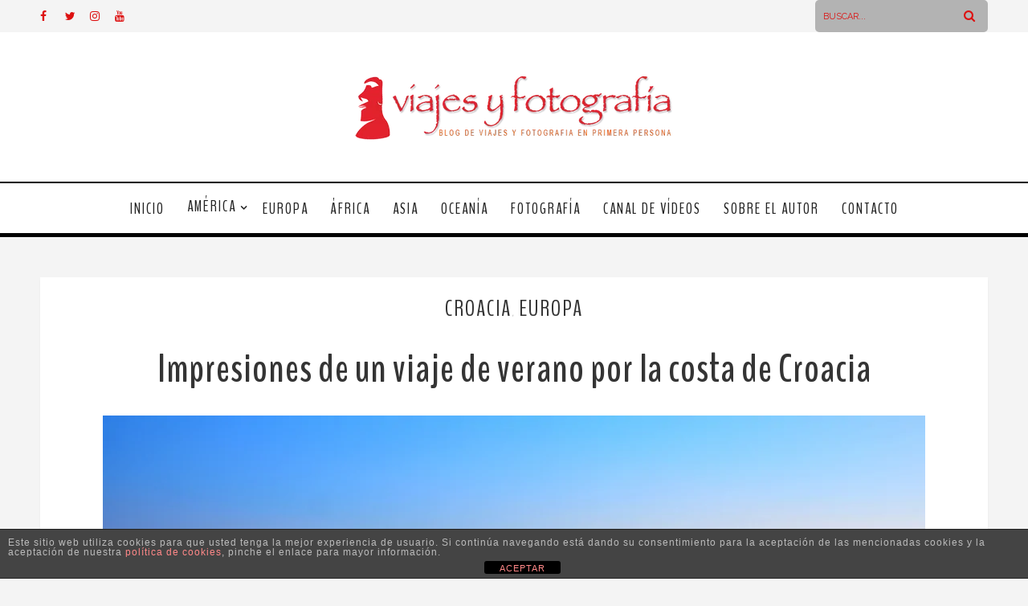

--- FILE ---
content_type: text/html; charset=UTF-8
request_url: https://www.viajesyfotografia.com/blog/impresiones-viaje-de-verano-por-costa-de-croacia/
body_size: 34581
content:
<!DOCTYPE html>
<html lang="es" class="no-js" >
<!-- start -->
<head>
<!-- TradeDoubler site verification 3104809 -->
<!-- Global Site Tag (gtag.js) - Google Analytics -->
<script async src="https://www.googletagmanager.com/gtag/js?id=UA-25945303-1"></script>
<script>
  window.dataLayer = window.dataLayer || [];
  function gtag(){dataLayer.push(arguments)};
  gtag('js', new Date());

  gtag('config', 'UA-25945303-1');
</script>
<script type="text/javascript">
var sc_project=12389168;
var sc_invisible=1;
var sc_security="dbd79f3f";
var sc_https=1;
</script>
<script type="text/javascript"
src="https://www.statcounter.com/counter/counter.js"
async></script>
	<meta charset="UTF-8" />
	<meta name="viewport" content="width=device-width, initial-scale=1, maximum-scale=1" />
    <meta name="format-detection" content="telephone=no">
		
	<meta name='robots' content='index, follow, max-image-preview:large, max-snippet:-1, max-video-preview:-1' />
<!-- Speed of this site is optimised by WP Performance Score Booster plugin v2.2.2 - https://dipakgajjar.com/wp-performance-score-booster/ -->

	<!-- This site is optimized with the Yoast SEO plugin v26.5 - https://yoast.com/wordpress/plugins/seo/ -->
	<title>Impresiones de un viaje de verano por la costa de Croacia</title>
	<meta name="description" content="Croacia es un lugar que despierta los sentidos. Las impresiones de un viaje por Croacia permanecen para siempre en forma de colores, sonidos y olores." />
	<link rel="canonical" href="https://www.viajesyfotografia.com/blog/impresiones-viaje-de-verano-por-costa-de-croacia/" />
	<meta property="og:locale" content="es_ES" />
	<meta property="og:type" content="article" />
	<meta property="og:title" content="Impresiones y sensaciones de un viaje por la costa de Croacia" />
	<meta property="og:description" content="Al final de todo viaje lo que queda son sensaciones, recuerdos, imágenes, olores, sabores, instantes fugaces que permanecen en la memoria para siempre. Son todo lo que nos hace entender un lugar, hacerlo nuestro, vivirlo cada vez que lo recordamos. En estos días de viaje por la costa de Croacia he recopilado una amplia colección de esas sensaciones, algunas muy intensas." />
	<meta property="og:url" content="https://www.viajesyfotografia.com/blog/impresiones-viaje-de-verano-por-costa-de-croacia/" />
	<meta property="og:site_name" content="Viajes y Fotografia" />
	<meta property="article:published_time" content="2016-07-18T09:28:48+00:00" />
	<meta property="article:modified_time" content="2019-05-21T15:44:00+00:00" />
	<meta name="author" content="Antonio Q.B." />
	<meta name="twitter:card" content="summary_large_image" />
	<meta name="twitter:image" content="https://www.viajesyfotografia.com/wp-content/uploads/2016/07/dubrovnik.jpg" />
	<meta name="twitter:creator" content="@viajesyfotograf" />
	<meta name="twitter:site" content="@viajesyfotograf" />
	<script type="application/ld+json" class="yoast-schema-graph">{"@context":"https://schema.org","@graph":[{"@type":"Article","@id":"https://www.viajesyfotografia.com/blog/impresiones-viaje-de-verano-por-costa-de-croacia/#article","isPartOf":{"@id":"https://www.viajesyfotografia.com/blog/impresiones-viaje-de-verano-por-costa-de-croacia/"},"author":{"name":"Antonio Q.B.","@id":"https://www.viajesyfotografia.com/#/schema/person/4f9242917a4c34c219b6a20db08785c4"},"headline":"Impresiones de un viaje de verano por la costa de Croacia","datePublished":"2016-07-18T09:28:48+00:00","dateModified":"2019-05-21T15:44:00+00:00","mainEntityOfPage":{"@id":"https://www.viajesyfotografia.com/blog/impresiones-viaje-de-verano-por-costa-de-croacia/"},"wordCount":1758,"commentCount":10,"publisher":{"@id":"https://www.viajesyfotografia.com/#/schema/person/4f9242917a4c34c219b6a20db08785c4"},"image":{"@id":"https://www.viajesyfotografia.com/blog/impresiones-viaje-de-verano-por-costa-de-croacia/#primaryimage"},"thumbnailUrl":"https://www.viajesyfotografia.com/wp-content/uploads/2016/07/dubrovnik.jpg","keywords":["qué ver en Croacia","qué visitar en Croacia","vacaciones en Croacia","verano en Croacia","viajar a Croacia"],"articleSection":["Croacia","Europa"],"inLanguage":"es","potentialAction":[{"@type":"CommentAction","name":"Comment","target":["https://www.viajesyfotografia.com/blog/impresiones-viaje-de-verano-por-costa-de-croacia/#respond"]}]},{"@type":"WebPage","@id":"https://www.viajesyfotografia.com/blog/impresiones-viaje-de-verano-por-costa-de-croacia/","url":"https://www.viajesyfotografia.com/blog/impresiones-viaje-de-verano-por-costa-de-croacia/","name":"Impresiones de un viaje de verano por la costa de Croacia","isPartOf":{"@id":"https://www.viajesyfotografia.com/#website"},"primaryImageOfPage":{"@id":"https://www.viajesyfotografia.com/blog/impresiones-viaje-de-verano-por-costa-de-croacia/#primaryimage"},"image":{"@id":"https://www.viajesyfotografia.com/blog/impresiones-viaje-de-verano-por-costa-de-croacia/#primaryimage"},"thumbnailUrl":"https://www.viajesyfotografia.com/wp-content/uploads/2016/07/dubrovnik.jpg","datePublished":"2016-07-18T09:28:48+00:00","dateModified":"2019-05-21T15:44:00+00:00","description":"Croacia es un lugar que despierta los sentidos. Las impresiones de un viaje por Croacia permanecen para siempre en forma de colores, sonidos y olores.","breadcrumb":{"@id":"https://www.viajesyfotografia.com/blog/impresiones-viaje-de-verano-por-costa-de-croacia/#breadcrumb"},"inLanguage":"es","potentialAction":[{"@type":"ReadAction","target":["https://www.viajesyfotografia.com/blog/impresiones-viaje-de-verano-por-costa-de-croacia/"]}]},{"@type":"ImageObject","inLanguage":"es","@id":"https://www.viajesyfotografia.com/blog/impresiones-viaje-de-verano-por-costa-de-croacia/#primaryimage","url":"https://www.viajesyfotografia.com/wp-content/uploads/2016/07/dubrovnik.jpg","contentUrl":"https://www.viajesyfotografia.com/wp-content/uploads/2016/07/dubrovnik.jpg","width":1024,"height":683},{"@type":"BreadcrumbList","@id":"https://www.viajesyfotografia.com/blog/impresiones-viaje-de-verano-por-costa-de-croacia/#breadcrumb","itemListElement":[{"@type":"ListItem","position":1,"name":"Portada","item":"https://www.viajesyfotografia.com/"},{"@type":"ListItem","position":2,"name":"Impresiones de un viaje de verano por la costa de Croacia"}]},{"@type":"WebSite","@id":"https://www.viajesyfotografia.com/#website","url":"https://www.viajesyfotografia.com/","name":"Viajes y Fotografía","description":"Inspirando a viajeros para conocer el mundo a través de la fotografía","publisher":{"@id":"https://www.viajesyfotografia.com/#/schema/person/4f9242917a4c34c219b6a20db08785c4"},"potentialAction":[{"@type":"SearchAction","target":{"@type":"EntryPoint","urlTemplate":"https://www.viajesyfotografia.com/?s={search_term_string}"},"query-input":{"@type":"PropertyValueSpecification","valueRequired":true,"valueName":"search_term_string"}}],"inLanguage":"es"},{"@type":["Person","Organization"],"@id":"https://www.viajesyfotografia.com/#/schema/person/4f9242917a4c34c219b6a20db08785c4","name":"Antonio Q.B.","image":{"@type":"ImageObject","inLanguage":"es","@id":"https://www.viajesyfotografia.com/#/schema/person/image/","url":"https://www.viajesyfotografia.com/wp-content/uploads/2017/06/planos-curts_fotosTmp200x200.jpg","contentUrl":"https://www.viajesyfotografia.com/wp-content/uploads/2017/06/planos-curts_fotosTmp200x200.jpg","width":200,"height":200,"caption":"Antonio Q.B."},"logo":{"@id":"https://www.viajesyfotografia.com/#/schema/person/image/"}}]}</script>
	<!-- / Yoast SEO plugin. -->


<link rel='dns-prefetch' href='//s7.addthis.com' />
<link rel='dns-prefetch' href='//use.fontawesome.com' />
<link rel='dns-prefetch' href='//fonts.googleapis.com' />
<link rel="alternate" type="application/rss+xml" title="Viajes y Fotografia &raquo; Feed" href="https://www.viajesyfotografia.com/feed/" />
<link rel="alternate" type="application/rss+xml" title="Viajes y Fotografia &raquo; Feed de los comentarios" href="https://www.viajesyfotografia.com/comments/feed/" />
<link rel="alternate" type="application/rss+xml" title="Viajes y Fotografia &raquo; Comentario Impresiones de un viaje de verano por la costa de Croacia del feed" href="https://www.viajesyfotografia.com/blog/impresiones-viaje-de-verano-por-costa-de-croacia/feed/" />
<link rel="alternate" title="oEmbed (JSON)" type="application/json+oembed" href="https://www.viajesyfotografia.com/wp-json/oembed/1.0/embed?url=https%3A%2F%2Fwww.viajesyfotografia.com%2Fblog%2Fimpresiones-viaje-de-verano-por-costa-de-croacia%2F" />
<link rel="alternate" title="oEmbed (XML)" type="text/xml+oembed" href="https://www.viajesyfotografia.com/wp-json/oembed/1.0/embed?url=https%3A%2F%2Fwww.viajesyfotografia.com%2Fblog%2Fimpresiones-viaje-de-verano-por-costa-de-croacia%2F&#038;format=xml" />
<style id='wp-img-auto-sizes-contain-inline-css' type='text/css'>
img:is([sizes=auto i],[sizes^="auto," i]){contain-intrinsic-size:3000px 1500px}
/*# sourceURL=wp-img-auto-sizes-contain-inline-css */
</style>
<link rel='stylesheet' id='ot-google-fonts-css' href='//fonts.googleapis.com/css?family=Raleway:regular,700%7CBenchNine:regular,700%7CPlayfair+Display:regular,italic' type='text/css' media='all' />
<link rel='stylesheet' id='sbi_styles-css' href='https://www.viajesyfotografia.com/wp-content/plugins/instagram-feed/css/sbi-styles.min.css' type='text/css' media='all' />
<style id='wp-emoji-styles-inline-css' type='text/css'>

	img.wp-smiley, img.emoji {
		display: inline !important;
		border: none !important;
		box-shadow: none !important;
		height: 1em !important;
		width: 1em !important;
		margin: 0 0.07em !important;
		vertical-align: -0.1em !important;
		background: none !important;
		padding: 0 !important;
	}
/*# sourceURL=wp-emoji-styles-inline-css */
</style>
<style id='wp-block-library-inline-css' type='text/css'>
:root{--wp-block-synced-color:#7a00df;--wp-block-synced-color--rgb:122,0,223;--wp-bound-block-color:var(--wp-block-synced-color);--wp-editor-canvas-background:#ddd;--wp-admin-theme-color:#007cba;--wp-admin-theme-color--rgb:0,124,186;--wp-admin-theme-color-darker-10:#006ba1;--wp-admin-theme-color-darker-10--rgb:0,107,160.5;--wp-admin-theme-color-darker-20:#005a87;--wp-admin-theme-color-darker-20--rgb:0,90,135;--wp-admin-border-width-focus:2px}@media (min-resolution:192dpi){:root{--wp-admin-border-width-focus:1.5px}}.wp-element-button{cursor:pointer}:root .has-very-light-gray-background-color{background-color:#eee}:root .has-very-dark-gray-background-color{background-color:#313131}:root .has-very-light-gray-color{color:#eee}:root .has-very-dark-gray-color{color:#313131}:root .has-vivid-green-cyan-to-vivid-cyan-blue-gradient-background{background:linear-gradient(135deg,#00d084,#0693e3)}:root .has-purple-crush-gradient-background{background:linear-gradient(135deg,#34e2e4,#4721fb 50%,#ab1dfe)}:root .has-hazy-dawn-gradient-background{background:linear-gradient(135deg,#faaca8,#dad0ec)}:root .has-subdued-olive-gradient-background{background:linear-gradient(135deg,#fafae1,#67a671)}:root .has-atomic-cream-gradient-background{background:linear-gradient(135deg,#fdd79a,#004a59)}:root .has-nightshade-gradient-background{background:linear-gradient(135deg,#330968,#31cdcf)}:root .has-midnight-gradient-background{background:linear-gradient(135deg,#020381,#2874fc)}:root{--wp--preset--font-size--normal:16px;--wp--preset--font-size--huge:42px}.has-regular-font-size{font-size:1em}.has-larger-font-size{font-size:2.625em}.has-normal-font-size{font-size:var(--wp--preset--font-size--normal)}.has-huge-font-size{font-size:var(--wp--preset--font-size--huge)}.has-text-align-center{text-align:center}.has-text-align-left{text-align:left}.has-text-align-right{text-align:right}.has-fit-text{white-space:nowrap!important}#end-resizable-editor-section{display:none}.aligncenter{clear:both}.items-justified-left{justify-content:flex-start}.items-justified-center{justify-content:center}.items-justified-right{justify-content:flex-end}.items-justified-space-between{justify-content:space-between}.screen-reader-text{border:0;clip-path:inset(50%);height:1px;margin:-1px;overflow:hidden;padding:0;position:absolute;width:1px;word-wrap:normal!important}.screen-reader-text:focus{background-color:#ddd;clip-path:none;color:#444;display:block;font-size:1em;height:auto;left:5px;line-height:normal;padding:15px 23px 14px;text-decoration:none;top:5px;width:auto;z-index:100000}html :where(.has-border-color){border-style:solid}html :where([style*=border-top-color]){border-top-style:solid}html :where([style*=border-right-color]){border-right-style:solid}html :where([style*=border-bottom-color]){border-bottom-style:solid}html :where([style*=border-left-color]){border-left-style:solid}html :where([style*=border-width]){border-style:solid}html :where([style*=border-top-width]){border-top-style:solid}html :where([style*=border-right-width]){border-right-style:solid}html :where([style*=border-bottom-width]){border-bottom-style:solid}html :where([style*=border-left-width]){border-left-style:solid}html :where(img[class*=wp-image-]){height:auto;max-width:100%}:where(figure){margin:0 0 1em}html :where(.is-position-sticky){--wp-admin--admin-bar--position-offset:var(--wp-admin--admin-bar--height,0px)}@media screen and (max-width:600px){html :where(.is-position-sticky){--wp-admin--admin-bar--position-offset:0px}}

/*# sourceURL=wp-block-library-inline-css */
</style><style id='wp-block-image-inline-css' type='text/css'>
.wp-block-image>a,.wp-block-image>figure>a{display:inline-block}.wp-block-image img{box-sizing:border-box;height:auto;max-width:100%;vertical-align:bottom}@media not (prefers-reduced-motion){.wp-block-image img.hide{visibility:hidden}.wp-block-image img.show{animation:show-content-image .4s}}.wp-block-image[style*=border-radius] img,.wp-block-image[style*=border-radius]>a{border-radius:inherit}.wp-block-image.has-custom-border img{box-sizing:border-box}.wp-block-image.aligncenter{text-align:center}.wp-block-image.alignfull>a,.wp-block-image.alignwide>a{width:100%}.wp-block-image.alignfull img,.wp-block-image.alignwide img{height:auto;width:100%}.wp-block-image .aligncenter,.wp-block-image .alignleft,.wp-block-image .alignright,.wp-block-image.aligncenter,.wp-block-image.alignleft,.wp-block-image.alignright{display:table}.wp-block-image .aligncenter>figcaption,.wp-block-image .alignleft>figcaption,.wp-block-image .alignright>figcaption,.wp-block-image.aligncenter>figcaption,.wp-block-image.alignleft>figcaption,.wp-block-image.alignright>figcaption{caption-side:bottom;display:table-caption}.wp-block-image .alignleft{float:left;margin:.5em 1em .5em 0}.wp-block-image .alignright{float:right;margin:.5em 0 .5em 1em}.wp-block-image .aligncenter{margin-left:auto;margin-right:auto}.wp-block-image :where(figcaption){margin-bottom:1em;margin-top:.5em}.wp-block-image.is-style-circle-mask img{border-radius:9999px}@supports ((-webkit-mask-image:none) or (mask-image:none)) or (-webkit-mask-image:none){.wp-block-image.is-style-circle-mask img{border-radius:0;-webkit-mask-image:url('data:image/svg+xml;utf8,<svg viewBox="0 0 100 100" xmlns="http://www.w3.org/2000/svg"><circle cx="50" cy="50" r="50"/></svg>');mask-image:url('data:image/svg+xml;utf8,<svg viewBox="0 0 100 100" xmlns="http://www.w3.org/2000/svg"><circle cx="50" cy="50" r="50"/></svg>');mask-mode:alpha;-webkit-mask-position:center;mask-position:center;-webkit-mask-repeat:no-repeat;mask-repeat:no-repeat;-webkit-mask-size:contain;mask-size:contain}}:root :where(.wp-block-image.is-style-rounded img,.wp-block-image .is-style-rounded img){border-radius:9999px}.wp-block-image figure{margin:0}.wp-lightbox-container{display:flex;flex-direction:column;position:relative}.wp-lightbox-container img{cursor:zoom-in}.wp-lightbox-container img:hover+button{opacity:1}.wp-lightbox-container button{align-items:center;backdrop-filter:blur(16px) saturate(180%);background-color:#5a5a5a40;border:none;border-radius:4px;cursor:zoom-in;display:flex;height:20px;justify-content:center;opacity:0;padding:0;position:absolute;right:16px;text-align:center;top:16px;width:20px;z-index:100}@media not (prefers-reduced-motion){.wp-lightbox-container button{transition:opacity .2s ease}}.wp-lightbox-container button:focus-visible{outline:3px auto #5a5a5a40;outline:3px auto -webkit-focus-ring-color;outline-offset:3px}.wp-lightbox-container button:hover{cursor:pointer;opacity:1}.wp-lightbox-container button:focus{opacity:1}.wp-lightbox-container button:focus,.wp-lightbox-container button:hover,.wp-lightbox-container button:not(:hover):not(:active):not(.has-background){background-color:#5a5a5a40;border:none}.wp-lightbox-overlay{box-sizing:border-box;cursor:zoom-out;height:100vh;left:0;overflow:hidden;position:fixed;top:0;visibility:hidden;width:100%;z-index:100000}.wp-lightbox-overlay .close-button{align-items:center;cursor:pointer;display:flex;justify-content:center;min-height:40px;min-width:40px;padding:0;position:absolute;right:calc(env(safe-area-inset-right) + 16px);top:calc(env(safe-area-inset-top) + 16px);z-index:5000000}.wp-lightbox-overlay .close-button:focus,.wp-lightbox-overlay .close-button:hover,.wp-lightbox-overlay .close-button:not(:hover):not(:active):not(.has-background){background:none;border:none}.wp-lightbox-overlay .lightbox-image-container{height:var(--wp--lightbox-container-height);left:50%;overflow:hidden;position:absolute;top:50%;transform:translate(-50%,-50%);transform-origin:top left;width:var(--wp--lightbox-container-width);z-index:9999999999}.wp-lightbox-overlay .wp-block-image{align-items:center;box-sizing:border-box;display:flex;height:100%;justify-content:center;margin:0;position:relative;transform-origin:0 0;width:100%;z-index:3000000}.wp-lightbox-overlay .wp-block-image img{height:var(--wp--lightbox-image-height);min-height:var(--wp--lightbox-image-height);min-width:var(--wp--lightbox-image-width);width:var(--wp--lightbox-image-width)}.wp-lightbox-overlay .wp-block-image figcaption{display:none}.wp-lightbox-overlay button{background:none;border:none}.wp-lightbox-overlay .scrim{background-color:#fff;height:100%;opacity:.9;position:absolute;width:100%;z-index:2000000}.wp-lightbox-overlay.active{visibility:visible}@media not (prefers-reduced-motion){.wp-lightbox-overlay.active{animation:turn-on-visibility .25s both}.wp-lightbox-overlay.active img{animation:turn-on-visibility .35s both}.wp-lightbox-overlay.show-closing-animation:not(.active){animation:turn-off-visibility .35s both}.wp-lightbox-overlay.show-closing-animation:not(.active) img{animation:turn-off-visibility .25s both}.wp-lightbox-overlay.zoom.active{animation:none;opacity:1;visibility:visible}.wp-lightbox-overlay.zoom.active .lightbox-image-container{animation:lightbox-zoom-in .4s}.wp-lightbox-overlay.zoom.active .lightbox-image-container img{animation:none}.wp-lightbox-overlay.zoom.active .scrim{animation:turn-on-visibility .4s forwards}.wp-lightbox-overlay.zoom.show-closing-animation:not(.active){animation:none}.wp-lightbox-overlay.zoom.show-closing-animation:not(.active) .lightbox-image-container{animation:lightbox-zoom-out .4s}.wp-lightbox-overlay.zoom.show-closing-animation:not(.active) .lightbox-image-container img{animation:none}.wp-lightbox-overlay.zoom.show-closing-animation:not(.active) .scrim{animation:turn-off-visibility .4s forwards}}@keyframes show-content-image{0%{visibility:hidden}99%{visibility:hidden}to{visibility:visible}}@keyframes turn-on-visibility{0%{opacity:0}to{opacity:1}}@keyframes turn-off-visibility{0%{opacity:1;visibility:visible}99%{opacity:0;visibility:visible}to{opacity:0;visibility:hidden}}@keyframes lightbox-zoom-in{0%{transform:translate(calc((-100vw + var(--wp--lightbox-scrollbar-width))/2 + var(--wp--lightbox-initial-left-position)),calc(-50vh + var(--wp--lightbox-initial-top-position))) scale(var(--wp--lightbox-scale))}to{transform:translate(-50%,-50%) scale(1)}}@keyframes lightbox-zoom-out{0%{transform:translate(-50%,-50%) scale(1);visibility:visible}99%{visibility:visible}to{transform:translate(calc((-100vw + var(--wp--lightbox-scrollbar-width))/2 + var(--wp--lightbox-initial-left-position)),calc(-50vh + var(--wp--lightbox-initial-top-position))) scale(var(--wp--lightbox-scale));visibility:hidden}}
/*# sourceURL=https://www.viajesyfotografia.com/wp-includes/blocks/image/style.min.css */
</style>
<style id='global-styles-inline-css' type='text/css'>
:root{--wp--preset--aspect-ratio--square: 1;--wp--preset--aspect-ratio--4-3: 4/3;--wp--preset--aspect-ratio--3-4: 3/4;--wp--preset--aspect-ratio--3-2: 3/2;--wp--preset--aspect-ratio--2-3: 2/3;--wp--preset--aspect-ratio--16-9: 16/9;--wp--preset--aspect-ratio--9-16: 9/16;--wp--preset--color--black: #000000;--wp--preset--color--cyan-bluish-gray: #abb8c3;--wp--preset--color--white: #ffffff;--wp--preset--color--pale-pink: #f78da7;--wp--preset--color--vivid-red: #cf2e2e;--wp--preset--color--luminous-vivid-orange: #ff6900;--wp--preset--color--luminous-vivid-amber: #fcb900;--wp--preset--color--light-green-cyan: #7bdcb5;--wp--preset--color--vivid-green-cyan: #00d084;--wp--preset--color--pale-cyan-blue: #8ed1fc;--wp--preset--color--vivid-cyan-blue: #0693e3;--wp--preset--color--vivid-purple: #9b51e0;--wp--preset--gradient--vivid-cyan-blue-to-vivid-purple: linear-gradient(135deg,rgb(6,147,227) 0%,rgb(155,81,224) 100%);--wp--preset--gradient--light-green-cyan-to-vivid-green-cyan: linear-gradient(135deg,rgb(122,220,180) 0%,rgb(0,208,130) 100%);--wp--preset--gradient--luminous-vivid-amber-to-luminous-vivid-orange: linear-gradient(135deg,rgb(252,185,0) 0%,rgb(255,105,0) 100%);--wp--preset--gradient--luminous-vivid-orange-to-vivid-red: linear-gradient(135deg,rgb(255,105,0) 0%,rgb(207,46,46) 100%);--wp--preset--gradient--very-light-gray-to-cyan-bluish-gray: linear-gradient(135deg,rgb(238,238,238) 0%,rgb(169,184,195) 100%);--wp--preset--gradient--cool-to-warm-spectrum: linear-gradient(135deg,rgb(74,234,220) 0%,rgb(151,120,209) 20%,rgb(207,42,186) 40%,rgb(238,44,130) 60%,rgb(251,105,98) 80%,rgb(254,248,76) 100%);--wp--preset--gradient--blush-light-purple: linear-gradient(135deg,rgb(255,206,236) 0%,rgb(152,150,240) 100%);--wp--preset--gradient--blush-bordeaux: linear-gradient(135deg,rgb(254,205,165) 0%,rgb(254,45,45) 50%,rgb(107,0,62) 100%);--wp--preset--gradient--luminous-dusk: linear-gradient(135deg,rgb(255,203,112) 0%,rgb(199,81,192) 50%,rgb(65,88,208) 100%);--wp--preset--gradient--pale-ocean: linear-gradient(135deg,rgb(255,245,203) 0%,rgb(182,227,212) 50%,rgb(51,167,181) 100%);--wp--preset--gradient--electric-grass: linear-gradient(135deg,rgb(202,248,128) 0%,rgb(113,206,126) 100%);--wp--preset--gradient--midnight: linear-gradient(135deg,rgb(2,3,129) 0%,rgb(40,116,252) 100%);--wp--preset--font-size--small: 13px;--wp--preset--font-size--medium: 20px;--wp--preset--font-size--large: 36px;--wp--preset--font-size--x-large: 42px;--wp--preset--spacing--20: 0.44rem;--wp--preset--spacing--30: 0.67rem;--wp--preset--spacing--40: 1rem;--wp--preset--spacing--50: 1.5rem;--wp--preset--spacing--60: 2.25rem;--wp--preset--spacing--70: 3.38rem;--wp--preset--spacing--80: 5.06rem;--wp--preset--shadow--natural: 6px 6px 9px rgba(0, 0, 0, 0.2);--wp--preset--shadow--deep: 12px 12px 50px rgba(0, 0, 0, 0.4);--wp--preset--shadow--sharp: 6px 6px 0px rgba(0, 0, 0, 0.2);--wp--preset--shadow--outlined: 6px 6px 0px -3px rgb(255, 255, 255), 6px 6px rgb(0, 0, 0);--wp--preset--shadow--crisp: 6px 6px 0px rgb(0, 0, 0);}:where(.is-layout-flex){gap: 0.5em;}:where(.is-layout-grid){gap: 0.5em;}body .is-layout-flex{display: flex;}.is-layout-flex{flex-wrap: wrap;align-items: center;}.is-layout-flex > :is(*, div){margin: 0;}body .is-layout-grid{display: grid;}.is-layout-grid > :is(*, div){margin: 0;}:where(.wp-block-columns.is-layout-flex){gap: 2em;}:where(.wp-block-columns.is-layout-grid){gap: 2em;}:where(.wp-block-post-template.is-layout-flex){gap: 1.25em;}:where(.wp-block-post-template.is-layout-grid){gap: 1.25em;}.has-black-color{color: var(--wp--preset--color--black) !important;}.has-cyan-bluish-gray-color{color: var(--wp--preset--color--cyan-bluish-gray) !important;}.has-white-color{color: var(--wp--preset--color--white) !important;}.has-pale-pink-color{color: var(--wp--preset--color--pale-pink) !important;}.has-vivid-red-color{color: var(--wp--preset--color--vivid-red) !important;}.has-luminous-vivid-orange-color{color: var(--wp--preset--color--luminous-vivid-orange) !important;}.has-luminous-vivid-amber-color{color: var(--wp--preset--color--luminous-vivid-amber) !important;}.has-light-green-cyan-color{color: var(--wp--preset--color--light-green-cyan) !important;}.has-vivid-green-cyan-color{color: var(--wp--preset--color--vivid-green-cyan) !important;}.has-pale-cyan-blue-color{color: var(--wp--preset--color--pale-cyan-blue) !important;}.has-vivid-cyan-blue-color{color: var(--wp--preset--color--vivid-cyan-blue) !important;}.has-vivid-purple-color{color: var(--wp--preset--color--vivid-purple) !important;}.has-black-background-color{background-color: var(--wp--preset--color--black) !important;}.has-cyan-bluish-gray-background-color{background-color: var(--wp--preset--color--cyan-bluish-gray) !important;}.has-white-background-color{background-color: var(--wp--preset--color--white) !important;}.has-pale-pink-background-color{background-color: var(--wp--preset--color--pale-pink) !important;}.has-vivid-red-background-color{background-color: var(--wp--preset--color--vivid-red) !important;}.has-luminous-vivid-orange-background-color{background-color: var(--wp--preset--color--luminous-vivid-orange) !important;}.has-luminous-vivid-amber-background-color{background-color: var(--wp--preset--color--luminous-vivid-amber) !important;}.has-light-green-cyan-background-color{background-color: var(--wp--preset--color--light-green-cyan) !important;}.has-vivid-green-cyan-background-color{background-color: var(--wp--preset--color--vivid-green-cyan) !important;}.has-pale-cyan-blue-background-color{background-color: var(--wp--preset--color--pale-cyan-blue) !important;}.has-vivid-cyan-blue-background-color{background-color: var(--wp--preset--color--vivid-cyan-blue) !important;}.has-vivid-purple-background-color{background-color: var(--wp--preset--color--vivid-purple) !important;}.has-black-border-color{border-color: var(--wp--preset--color--black) !important;}.has-cyan-bluish-gray-border-color{border-color: var(--wp--preset--color--cyan-bluish-gray) !important;}.has-white-border-color{border-color: var(--wp--preset--color--white) !important;}.has-pale-pink-border-color{border-color: var(--wp--preset--color--pale-pink) !important;}.has-vivid-red-border-color{border-color: var(--wp--preset--color--vivid-red) !important;}.has-luminous-vivid-orange-border-color{border-color: var(--wp--preset--color--luminous-vivid-orange) !important;}.has-luminous-vivid-amber-border-color{border-color: var(--wp--preset--color--luminous-vivid-amber) !important;}.has-light-green-cyan-border-color{border-color: var(--wp--preset--color--light-green-cyan) !important;}.has-vivid-green-cyan-border-color{border-color: var(--wp--preset--color--vivid-green-cyan) !important;}.has-pale-cyan-blue-border-color{border-color: var(--wp--preset--color--pale-cyan-blue) !important;}.has-vivid-cyan-blue-border-color{border-color: var(--wp--preset--color--vivid-cyan-blue) !important;}.has-vivid-purple-border-color{border-color: var(--wp--preset--color--vivid-purple) !important;}.has-vivid-cyan-blue-to-vivid-purple-gradient-background{background: var(--wp--preset--gradient--vivid-cyan-blue-to-vivid-purple) !important;}.has-light-green-cyan-to-vivid-green-cyan-gradient-background{background: var(--wp--preset--gradient--light-green-cyan-to-vivid-green-cyan) !important;}.has-luminous-vivid-amber-to-luminous-vivid-orange-gradient-background{background: var(--wp--preset--gradient--luminous-vivid-amber-to-luminous-vivid-orange) !important;}.has-luminous-vivid-orange-to-vivid-red-gradient-background{background: var(--wp--preset--gradient--luminous-vivid-orange-to-vivid-red) !important;}.has-very-light-gray-to-cyan-bluish-gray-gradient-background{background: var(--wp--preset--gradient--very-light-gray-to-cyan-bluish-gray) !important;}.has-cool-to-warm-spectrum-gradient-background{background: var(--wp--preset--gradient--cool-to-warm-spectrum) !important;}.has-blush-light-purple-gradient-background{background: var(--wp--preset--gradient--blush-light-purple) !important;}.has-blush-bordeaux-gradient-background{background: var(--wp--preset--gradient--blush-bordeaux) !important;}.has-luminous-dusk-gradient-background{background: var(--wp--preset--gradient--luminous-dusk) !important;}.has-pale-ocean-gradient-background{background: var(--wp--preset--gradient--pale-ocean) !important;}.has-electric-grass-gradient-background{background: var(--wp--preset--gradient--electric-grass) !important;}.has-midnight-gradient-background{background: var(--wp--preset--gradient--midnight) !important;}.has-small-font-size{font-size: var(--wp--preset--font-size--small) !important;}.has-medium-font-size{font-size: var(--wp--preset--font-size--medium) !important;}.has-large-font-size{font-size: var(--wp--preset--font-size--large) !important;}.has-x-large-font-size{font-size: var(--wp--preset--font-size--x-large) !important;}
/*# sourceURL=global-styles-inline-css */
</style>

<style id='classic-theme-styles-inline-css' type='text/css'>
/*! This file is auto-generated */
.wp-block-button__link{color:#fff;background-color:#32373c;border-radius:9999px;box-shadow:none;text-decoration:none;padding:calc(.667em + 2px) calc(1.333em + 2px);font-size:1.125em}.wp-block-file__button{background:#32373c;color:#fff;text-decoration:none}
/*# sourceURL=/wp-includes/css/classic-themes.min.css */
</style>
<link rel='stylesheet' id='front-estilos-css' href='https://www.viajesyfotografia.com/wp-content/plugins/asesor-cookies-para-la-ley-en-espana/html/front/estilos.css' type='text/css' media='all' />


<link rel='stylesheet' id='dreamscape-style-css' href='https://www.viajesyfotografia.com/wp-content/themes/dreamscape/style.css' type='text/css' media='all' />
<style id='dreamscape-style-inline-css' type='text/css'>


.block_footer_text, .quote-category .blogpostcategory, .quote-widget p, .quote-widget {font-family: Playfair Display, "Helvetica Neue", Arial, Helvetica, Verdana, sans-serif;}
body {	 
	background:#f4f4f4   !important;
	color:#525452;
	font-family: Raleway, "Helvetica Neue", Arial, Helvetica, Verdana, sans-serif;
	font-size: 14px;
	font-weight: normal;
}
.su-dropcap, .link-title-previous span, .link-title-next span {color:#525452;}

::selection { background: #000; color:#fff; text-shadow: none; }

h1, h2, h3, h4, h5, h6, .block1 p, .hebe .tp-tab-desc, .post-meta a, .blog-category a {font-family: BenchNine, "Helvetica Neue", Arial, Helvetica, Verdana, sans-serif;}
h1 { 	
	color:#333;
	font-size: 40px !important;
	}
	
h2, .term-description p { 	
	color:#333;
	font-size: 32px !important;
	}

h3 { 	
	color:#333;
	font-size: 26px !important;
	}

h4 { 	
	color:#333;
	font-size: 24px !important;
	}	
	
h5 { 	
	color:#333;
	font-size: 22px !important;
	}	

h6 { 	
	color:#333;
	font-size: 18px !important;
	}	

.pagenav a {font-family: BenchNine !important;
			  font-size: 16px;
			  font-weight:normal;
			  color:#222222;
}
.pagenav li.has-sub-menu > a:after, .menu > li.has-sub-menu li.menu-item-has-children > a:before  {color:#222222;}
.block1_lower_text p,.widget_wysija_cont .updated, .widget_wysija_cont .login .message, p.edd-logged-in, #edd_login_form, #edd_login_form p, .esg-grid  {font-family: Raleway, "Helvetica Neue", Arial, Helvetica, Verdana, sans-serif !important;color:#525452;font-size:14px;}

a, select, input, textarea, button{ color:#343434;}
h3#reply-title, select, input, textarea, button, .link-category .title a{font-family: Raleway, "Helvetica Neue", Arial, Helvetica, Verdana, sans-serif;}

.prev-post-title, .next-post-title, .blogmore, .more-link {font-family: BenchNine, "Helvetica Neue", Arial, Helvetica, Verdana, sans-serif;}

/* ***********************
--------------------------------------
------------MAIN COLOR----------
--------------------------------------
*********************** */

a:hover, span, .current-menu-item a, .blogmore, .more-link, .pagenav.fixedmenu li a:hover, .widget ul li a:hover,.pagenav.fixedmenu li.current-menu-item > a,.block2_text a,
.blogcontent a, .sentry a, .post-meta a:hover, .sidebar .social_icons i:hover,.blog_social .addthis_toolbox a:hover, .addthis_toolbox a:hover, .content.blog .single-date, a.post-meta-author, .block1_text p,
 .pmc-main-menu li.colored a, #footer .widget ul li a:hover, .sidebar .widget ul li a:hover, #footer a:hover, li.current-menu-item a

{
	color:#dd3333;
}
 li.current-menu-item a {color:#dd3333 !important;}
.su-quote-style-default  {border-left:5px solid #dd3333;}
.addthis_toolbox a i:hover {color:#dd3333 !important;}
.resp_menu_button {color:#222222 ;}
 
/* ***********************
--------------------------------------
------------BACKGROUND MAIN COLOR----------
--------------------------------------
*********************** */

.top-cart, .widget_tag_cloud a:hover, .sidebar .widget_search #searchsubmit,
.specificComment .comment-reply-link:hover, #submit:hover,  .wpcf7-submit:hover, #submit:hover,
.link-title-previous:hover, .link-title-next:hover, .specificComment .comment-edit-link:hover, .specificComment .comment-reply-link:hover, h3#reply-title small a:hover, .pagenav li a:after,
.widget_wysija_cont .wysija-submit,.widget ul li:before, #footer .widget_search #searchsubmit, .dreamscape-read-more a:hover, .blogpost .tags a:hover,
.mainwrap.single-default.sidebar .link-title-next:hover, .mainwrap.single-default.sidebar .link-title-previous:hover, .dreamscape-home-deals-more a:hover, .top-search-form i:hover, .edd-submit.button.blue:hover,
ul#menu-top-menu, a.catlink:hover, .mainwrap.single-default .link-title-next:hover, .mainwrap.single-default .link-title-previous:hover
  {
	background:#dd3333 ;
}
.pagenav  li li a:hover {background:none;}
.edd-submit.button.blue:hover, .cart_item.edd_checkout a:hover {background:#dd3333 !important;}
.link-title-previous:hover, .link-title-next:hover {color:#fff;}
#headerwrap {background:#ffffff;}
.pagenav {background:#ffffff;}

.blogpostcategory, .content .blogpost, .postcontent.singledefult .share-post, .commentlist, .postcontent.singlepage, .content.singlepage, .block2_img, .block2_text, .sidebar .widget,
.relatedPosts, #commentform, .mainwrap.single-default .link-title-next, .mainwrap.single-default .link-title-previous, .sidebars-wrap .widget
 {background:#fff ;}
 
 .esg-grid {background:#f4f4f4   !important;}
 
.block1_text, .block1_all_text, .block1_lower_text {background:#eaeaea ;}
.blog_time_read, .blog_social, .socialsingle, .blog_social i {color:#000000;}
.widget_tag_cloud a, .blogpost .tags a {color:#000000;border-color:#dddddd ;}
#commentform textarea, .singlepage textarea, .singlepage input {background:#dddddd ;}

#dreamscape-slider-wrapper, .dreamscape-rev-slider {padding-top:0px;}

.block1_lower_text p:before {background:#dddddd ;}
.recent_posts .widgett, .category_posts .widgett, .widget.widget_categories ul li, .widget.widget_archive ul li, .relatedPosts, .specificComment, ol.commentlist
{border-color:#dddddd ;}


/* BUTTONS */

.dreamscape-read-more a, #submit, .singlepage input.wpcf7-submit, .infinity-more, #pmc-tabs ul li a {border-color:#000000; background:#ffffff;color:#000000;}
#submit, .singlepage input.wpcf7-submit {border:2px solid #000000 !important}
.dreamscape-read-more a:hover, #submit:hover, .singlepage input.wpcf7-submit:hover,.infinity-more:hover,
#pmc-tabs ul li a:hover, #pmc-tabs ul li.ui-state-active a
 {background:#000000 !important;color:#ffffff!important;}

.wp-pagenavi .current, .wp-pagenavi a:hover {border:none; background:#000000;color:#ffffff;}
.wp-pagenavi a, .wp-pagenavi span {border:none; background:#ffffff;color:#000000;}

 /* ***********************
--------------------------------------
------------BOXED---------------------
-----------------------------------*/
  
    
.top-wrapper {background:#f4f4f4; color:#dd1111}
.top-wrapper i, .top-wrapper a, .top-wrapper div, .top-wrapper form input, .top-wrapper form i{color:#dd1111 !important}

.pagenav {background:#ffffff;border-top:2px solid #000;border-bottom:5px solid #000;}

/*hide header*/

/*footer style option*/
#footer, .block3, #footerbwrap {background: #ffffff}
#footer p, #footer div, #footer a, #footer input, #footer, #footer h1, #footer h2, #footer h3 , #footer h4 , #footer i{color:#222} 


/* ***********************
--------------------------------------
------------CUSTOM CSS----------
--------------------------------------
*********************** */

.eg-georgebush-container {background:rgba(250,250,250,0.15) !important;}
.nocomments {display:none;}
/*# sourceURL=dreamscape-style-inline-css */
</style>
<link rel='stylesheet' id='js_composer_custom_css-css' href='//www.viajesyfotografia.com/wp-content/uploads/js_composer/custom.css' type='text/css' media='all' />
<script type="text/javascript" src="https://www.viajesyfotografia.com/wp-includes/js/jquery/jquery.min.js" id="jquery-core-js"></script>
<script type="text/javascript" src="https://www.viajesyfotografia.com/wp-includes/js/jquery/jquery-migrate.min.js" id="jquery-migrate-js"></script>
<script type="text/javascript" id="front-principal-js-extra">
/* <![CDATA[ */
var cdp_cookies_info = {"url_plugin":"https://www.viajesyfotografia.com/wp-content/plugins/asesor-cookies-para-la-ley-en-espana/plugin.php","url_admin_ajax":"https://www.viajesyfotografia.com/wp-admin/admin-ajax.php"};
//# sourceURL=front-principal-js-extra
/* ]]> */
</script>
<script type="text/javascript" src="https://www.viajesyfotografia.com/wp-content/plugins/asesor-cookies-para-la-ley-en-espana/html/front/principal.js" id="front-principal-js"></script>
<script type="text/javascript" src="https://www.viajesyfotografia.com/wp-content/themes/dreamscape/js/jquery.fitvids.js" id="fitvideos-js"></script>
<script type="text/javascript" src="https://www.viajesyfotografia.com/wp-content/themes/dreamscape/js/jquery.bxslider.js" id="bxSlider-js"></script>
<script type="text/javascript" src="https://www.viajesyfotografia.com/wp-content/themes/dreamscape/js/pmc_infinity.js" id="infinity-js"></script>

<script type="text/javascript" src="https://use.fontawesome.com/30ede005b9.js" id="font-awesome_pms-js"></script>
<link rel="https://api.w.org/" href="https://www.viajesyfotografia.com/wp-json/" /><link rel="alternate" title="JSON" type="application/json" href="https://www.viajesyfotografia.com/wp-json/wp/v2/posts/12727" /><link rel="EditURI" type="application/rsd+xml" title="RSD" href="https://www.viajesyfotografia.com/xmlrpc.php?rsd" />

<link rel='shortlink' href='https://www.viajesyfotografia.com/?p=12727' />
<meta name="generator" content="Powered by WPBakery Page Builder - drag and drop page builder for WordPress."/>
<meta name="generator" content="Powered by Slider Revolution 6.5.24 - responsive, Mobile-Friendly Slider Plugin for WordPress with comfortable drag and drop interface." />
<link rel="icon" href="https://www.viajesyfotografia.com/wp-content/uploads/2025/10/cropped-Moai_Logo_3D-512-32x32.png" sizes="32x32" />
<link rel="icon" href="https://www.viajesyfotografia.com/wp-content/uploads/2025/10/cropped-Moai_Logo_3D-512-192x192.png" sizes="192x192" />
<link rel="apple-touch-icon" href="https://www.viajesyfotografia.com/wp-content/uploads/2025/10/cropped-Moai_Logo_3D-512-180x180.png" />
<meta name="msapplication-TileImage" content="https://www.viajesyfotografia.com/wp-content/uploads/2025/10/cropped-Moai_Logo_3D-512-270x270.png" />
<script>function setREVStartSize(e){
			//window.requestAnimationFrame(function() {
				window.RSIW = window.RSIW===undefined ? window.innerWidth : window.RSIW;
				window.RSIH = window.RSIH===undefined ? window.innerHeight : window.RSIH;
				try {
					var pw = document.getElementById(e.c).parentNode.offsetWidth,
						newh;
					pw = pw===0 || isNaN(pw) || (e.l=="fullwidth" || e.layout=="fullwidth") ? window.RSIW : pw;
					e.tabw = e.tabw===undefined ? 0 : parseInt(e.tabw);
					e.thumbw = e.thumbw===undefined ? 0 : parseInt(e.thumbw);
					e.tabh = e.tabh===undefined ? 0 : parseInt(e.tabh);
					e.thumbh = e.thumbh===undefined ? 0 : parseInt(e.thumbh);
					e.tabhide = e.tabhide===undefined ? 0 : parseInt(e.tabhide);
					e.thumbhide = e.thumbhide===undefined ? 0 : parseInt(e.thumbhide);
					e.mh = e.mh===undefined || e.mh=="" || e.mh==="auto" ? 0 : parseInt(e.mh,0);
					if(e.layout==="fullscreen" || e.l==="fullscreen")
						newh = Math.max(e.mh,window.RSIH);
					else{
						e.gw = Array.isArray(e.gw) ? e.gw : [e.gw];
						for (var i in e.rl) if (e.gw[i]===undefined || e.gw[i]===0) e.gw[i] = e.gw[i-1];
						e.gh = e.el===undefined || e.el==="" || (Array.isArray(e.el) && e.el.length==0)? e.gh : e.el;
						e.gh = Array.isArray(e.gh) ? e.gh : [e.gh];
						for (var i in e.rl) if (e.gh[i]===undefined || e.gh[i]===0) e.gh[i] = e.gh[i-1];
											
						var nl = new Array(e.rl.length),
							ix = 0,
							sl;
						e.tabw = e.tabhide>=pw ? 0 : e.tabw;
						e.thumbw = e.thumbhide>=pw ? 0 : e.thumbw;
						e.tabh = e.tabhide>=pw ? 0 : e.tabh;
						e.thumbh = e.thumbhide>=pw ? 0 : e.thumbh;
						for (var i in e.rl) nl[i] = e.rl[i]<window.RSIW ? 0 : e.rl[i];
						sl = nl[0];
						for (var i in nl) if (sl>nl[i] && nl[i]>0) { sl = nl[i]; ix=i;}
						var m = pw>(e.gw[ix]+e.tabw+e.thumbw) ? 1 : (pw-(e.tabw+e.thumbw)) / (e.gw[ix]);
						newh =  (e.gh[ix] * m) + (e.tabh + e.thumbh);
					}
					var el = document.getElementById(e.c);
					if (el!==null && el) el.style.height = newh+"px";
					el = document.getElementById(e.c+"_wrapper");
					if (el!==null && el) {
						el.style.height = newh+"px";
						el.style.display = "block";
					}
				} catch(e){
					console.log("Failure at Presize of Slider:" + e)
				}
			//});
		  };</script>
<noscript><style> .wpb_animate_when_almost_visible { opacity: 1; }</style></noscript>

<style id='rs-plugin-settings-inline-css' type='text/css'>
#rs-demo-id {}
/*# sourceURL=rs-plugin-settings-inline-css */
</style>
</head>		
<!-- start body -->
<body class="wp-singular post-template-default single single-post postid-12727 single-format-standard wp-theme-dreamscape wpb-js-composer js-comp-ver-6.9.0 vc_responsive" >
	<!-- start header -->
			<!-- fixed menu -->		
				
							<header>
				<!-- top bar -->
									<div class="top-wrapper">
						<div class="top-wrapper-content">
							<div class="top-left">
																	<div class="widget socials">		<div class="widgett">					<div class="social_icons">				<a target="_blank"  href="https://www.facebook.com/viajesyfotografia" title="Facebook"><i class="fa fa-facebook"></i></a><a target="_blank"  href="https://twitter.com/viajesyfotograf" title="X"><i class="fa fa-twitter"></i></a><a target="_blank"  href="https://www.instagram.com/viajesyfotografia/" title="Instagram"><i class="fa fa-instagram"></i></a><a target="_blank"  href="https://www.youtube.com/user/viajesyfotografia" title="Youtube"><i class="fa fa-youtube"></i></a>			</div>		</div>			</div>															</div>
							<div class="top-right">
																	<div class="widget widget_search"><form method="get" id="searchform" class="searchform" action="https://www.viajesyfotografia.com/" >
	<input type="text" value="" name="s" id="s" />
	<i class="fa fa-search search-desktop"></i>
	</form></div>															</div>
						</div>
					</div>
								
					<div id="headerwrap">			
						<!-- logo and main menu -->
						<div id="header">
							<div class="header-image">
							<!-- respoonsive menu main-->
							<!-- respoonsive menu no scrool bar -->
							<div class="respMenu noscroll">
								<div class="resp_menu_button"><i class="fa fa-list-ul fa-2x"></i></div>
								<div class="menu-main-menu-container"><div class="event-type-selector-dropdown"><a  class="menu-item menu-item-type-custom menu-item-object-custom menu-item-home" href="https://www.viajesyfotografia.com/"><strong>Inicio</strong></a><br>
<a  class="menu-item menu-item-type-post_type menu-item-object-page menu-item-has-children" href="https://www.viajesyfotografia.com/viajes-por-america/"><strong>América</strong></a><br>

<a  class="menu-item menu-item-type-post_type menu-item-object-page" href="https://www.viajesyfotografia.com/viajes-por-america-del-norte/">&nbsp;&nbsp;&nbsp;&nbsp;<i class="fa fa-circle"></i>América del Norte</a><br>
<a  class="menu-item menu-item-type-post_type menu-item-object-page" href="https://www.viajesyfotografia.com/viajes-america-central/">&nbsp;&nbsp;&nbsp;&nbsp;<i class="fa fa-circle"></i>América Central</a><br>
<a  class="menu-item menu-item-type-post_type menu-item-object-page" href="https://www.viajesyfotografia.com/viajes-america-del-sur/">&nbsp;&nbsp;&nbsp;&nbsp;<i class="fa fa-circle"></i>América del Sur</a><br>


<a  class="menu-item menu-item-type-post_type menu-item-object-page" href="https://www.viajesyfotografia.com/viajes-por-europa/"><strong>Europa</strong></a><br>
<a  class="menu-item menu-item-type-post_type menu-item-object-page" href="https://www.viajesyfotografia.com/viajes-por-africa/"><strong>África</strong></a><br>
<a  class="menu-item menu-item-type-post_type menu-item-object-page" href="https://www.viajesyfotografia.com/viajes-por-asia/"><strong>Asia</strong></a><br>
<a  class="menu-item menu-item-type-taxonomy menu-item-object-category" href="https://www.viajesyfotografia.com/blog/category/oceania/"><strong>Oceanía</strong></a><br>
<a  class="menu-item menu-item-type-post_type menu-item-object-page" href="https://www.viajesyfotografia.com/fotografia/"><strong>Fotografía</strong></a><br>
<a  class="menu-item menu-item-type-post_type menu-item-object-page" href="https://www.viajesyfotografia.com/videos/"><strong>Canal de Vídeos</strong></a><br>
<a  class="menu-item menu-item-type-post_type menu-item-object-page" href="https://www.viajesyfotografia.com/sobre-el-autor/"><strong>Sobre el autor</strong></a><br>
<a  class="menu-item menu-item-type-post_type menu-item-object-page" href="https://www.viajesyfotografia.com/contacto-viajes-fotografia/"><strong>Contacto</strong></a><br>
</div></div>	
							</div>	
							<!-- logo -->
							<div class="logo-inner">
								<div id="logo" class="">
																		<a href="https://www.viajesyfotografia.com/"><img src="									https://www.viajesyfotografia.com/wp-content/uploads/2017/06/blog-viajes-logo@2x-1.png" data-rjs="3" alt="Viajes y Fotografia - Inspirando a viajeros para conocer el mundo a través de la fotografía" /></a>
								</div>
																	
							</div>	
							</div>
							<!-- main menu -->
							<div class="pagenav"> 	
								<div class="pmc-main-menu">
								<ul id="menu-main-menu-container" class="menu"><li id="menu-item-7787-7057" class="menu-item menu-item-type-custom menu-item-object-custom menu-item-home"><a  href="https://www.viajesyfotografia.com/">Inicio</a></li>
<li id="menu-item-8063-7192" class="menu-item menu-item-type-post_type menu-item-object-page menu-item-has-children"><a  href="https://www.viajesyfotografia.com/viajes-por-america/">América</a>
<ul class="sub-menu">
	<li id="menu-item-2772-15485" class="menu-item menu-item-type-post_type menu-item-object-page"><a  href="https://www.viajesyfotografia.com/viajes-por-america-del-norte/">América del Norte</a></li>
	<li id="menu-item-7218-15490" class="menu-item menu-item-type-post_type menu-item-object-page"><a  href="https://www.viajesyfotografia.com/viajes-america-central/">América Central</a></li>
	<li id="menu-item-3542-15495" class="menu-item menu-item-type-post_type menu-item-object-page"><a  href="https://www.viajesyfotografia.com/viajes-america-del-sur/">América del Sur</a></li>
</ul>
</li>
<li id="menu-item-1579-7202" class="menu-item menu-item-type-post_type menu-item-object-page"><a  href="https://www.viajesyfotografia.com/viajes-por-europa/">Europa</a></li>
<li id="menu-item-6404-7201" class="menu-item menu-item-type-post_type menu-item-object-page"><a  href="https://www.viajesyfotografia.com/viajes-por-africa/">África</a></li>
<li id="menu-item-4830-7365" class="menu-item menu-item-type-post_type menu-item-object-page"><a  href="https://www.viajesyfotografia.com/viajes-por-asia/">Asia</a></li>
<li id="menu-item-8284-46007" class="menu-item menu-item-type-taxonomy menu-item-object-category"><a  href="https://www.viajesyfotografia.com/blog/category/oceania/">Oceanía</a></li>
<li id="menu-item-1807-7364" class="menu-item menu-item-type-post_type menu-item-object-page"><a  href="https://www.viajesyfotografia.com/fotografia/">Fotografía</a></li>
<li id="menu-item-7278-7491" class="menu-item menu-item-type-post_type menu-item-object-page"><a  href="https://www.viajesyfotografia.com/videos/">Canal de Vídeos</a></li>
<li id="menu-item-9085-7087" class="menu-item menu-item-type-post_type menu-item-object-page"><a  href="https://www.viajesyfotografia.com/sobre-el-autor/">Sobre el autor</a></li>
<li id="menu-item-3058-7091" class="menu-item menu-item-type-post_type menu-item-object-page"><a  href="https://www.viajesyfotografia.com/contacto-viajes-fotografia/">Contacto</a></li>
</ul>											
								</div> 	
							</div> 
						</div>
					</div> 												
				</header>	
										
					
									
								
<!-- top bar with breadcrumb and post navigation -->
<!-- main content start -->
<div class="mainwrap single-default ">
		<!--rev slider-->
		
	<div class="main clearfix">	
	<div class="content singledefult">
		<div class="postcontent singledefult" id="post-" class="post-12727 post type-post status-publish format-standard has-post-thumbnail hentry category-croacia category-europa tag-que-ver-en-croacia tag-que-visitar-en-croacia tag-vacaciones-en-croacia tag-verano-en-croacia tag-viajar-a-croacia">		
			<div class="blogpost">		
				<div class="posttext">
					<div class="topBlog">	
							
						<div class="blog-category"><em><a href="https://www.viajesyfotografia.com/blog/category/europa/croacia/" >Croacia</a>, <a href="https://www.viajesyfotografia.com/blog/category/europa/" >Europa</a></em> </div>
						<h1 class="title"><a href="https://www.viajesyfotografia.com/blog/impresiones-viaje-de-verano-por-costa-de-croacia/" rel="bookmark" title=Permanent Link to Impresiones de un viaje de verano por la costa de Croacia">Impresiones de un viaje de verano por la costa de Croacia</a></h1>
						 <!-- end of post meta -->	
												<!-- end of post meta -->
					</div>		
											 
						<div class="blogsingleimage">			
							
															<img width="1024" height="683" src="https://www.viajesyfotografia.com/wp-content/uploads/2016/07/dubrovnik.jpg" class="attachment-dreamscape-postBlock size-dreamscape-postBlock wp-post-image" alt="" decoding="async" fetchpriority="high" srcset="https://www.viajesyfotografia.com/wp-content/uploads/2016/07/dubrovnik.jpg 1024w, https://www.viajesyfotografia.com/wp-content/uploads/2016/07/dubrovnik-300x200.jpg 300w, https://www.viajesyfotografia.com/wp-content/uploads/2016/07/dubrovnik-768x512.jpg 768w, https://www.viajesyfotografia.com/wp-content/uploads/2016/07/dubrovnik-120x80.jpg 120w, https://www.viajesyfotografia.com/wp-content/uploads/2016/07/dubrovnik-255x170.jpg 255w, https://www.viajesyfotografia.com/wp-content/uploads/2016/07/dubrovnik-345x230.jpg 345w" sizes="(max-width: 1024px) 100vw, 1024px" />														
								
								

						</div>
		

										<div class="sentry">
						 
							<div><div class="su-spacer" style="height:20px"></div>
<h2 style="text-align: justify;">Cosas que echaré de menos de Croacia<span style="color: #ffffff;">.</span></h2>
<p style="text-align: justify;">De Croacia echaré de menos muchas cosas: sus paisajes, su gente, su mar y su cielo. Pero tengo que empezar con esos atardeceres mágicos y eternos de <strong>Zadar</strong> que llenan el cielo de tonalidades anaranjadas y rojizas. Momentos inolvidables sentado en el malecón donde se suena la melodía del <strong>Órgano de Mar</strong> mientras cae el sol en el horizonte.<span id="more-12727"></span></p>
<p style="text-align: justify;">Es el sonido provocado por el vaivén de las olas que hace sonar este instrumento único en el mundo. Es la conjunción de los elementos en forma de sensaciones. El sol, el mar, el cielo, el revolotear de las golondrinas y la paleta de colores que desdibujan las nubes y se reflejan en la superficie de las olas hacen de <a href="https://www.viajesyfotografia.com/blog/zadar-costa-dalmata-croacia/" target="_blank" rel="noopener"><strong>Zadar un lugar inolvidable</strong></a>.</p>
<p style="text-align: justify;"><img decoding="async" class="aligncenter wp-image-12920 size-full" title="Atardecer en Zadar" src="https://www.viajesyfotografia.com/blog/wp-content/uploads/2016/07/Zadar_0849.jpg" alt="Atardecer en Zadar" width="1023" height="682" /></p>
<p style="text-align: justify;"><img decoding="async" class="aligncenter wp-image-12933 size-full" title="Atardecer en Zadar 2" src="https://www.viajesyfotografia.com/blog/wp-content/uploads/2016/07/Zadar_4948.jpg" alt="Atardecer en Zadar 2" width="1024" height="683" /></p>
<p style="text-align: justify;">Pero tampoco me olvido de los atardeceres casi imposibles de <a href="https://www.viajesyfotografia.com/blog/dubrovnik-guia-supervivencia-croacia/" target="_blank" rel="noopener"><strong>Dubrovnik</strong></a>. Debido a su posición geográfica son atardeceres que apenas se intuyen y quedan casi ocultos tras las murallas de la antigua ciudad veneciana. Quizás el mejor lugar para disfrutar de esos atardeceres está entre las terrazas abiertas extramuros sobre las rocas que soportan la parte de las murallas que dan al mar. Y también en la pequeña <strong>playa de Banje</strong> desde donde se dibuja la silueta del Puerto Viejo, las torres y murallas de la ciudad.</p>
<p style="text-align: justify;"><img loading="lazy" decoding="async" class="aligncenter wp-image-12798 size-full" title="Atardecer en Dubrovnik 1" src="https://www.viajesyfotografia.com/blog/wp-content/uploads/2016/07/Dubrovnik_2747.1.jpg" alt="Atardecer en Dubrovnik 1" width="1025" height="683" /></p>
<p style="text-align: justify;"><img loading="lazy" decoding="async" class="aligncenter wp-image-12748 size-full" title="Atardecer en Dubrovnik 2" src="https://www.viajesyfotografia.com/blog/wp-content/uploads/2016/07/Dubrovnik_2383.jpg" alt="Atardecer en Dubrovnik 2" width="1024" height="683" /></p>
<p style="text-align: justify;"><img loading="lazy" decoding="async" class="aligncenter wp-image-12801 size-full" title="Atardecer en Dubrovnik 3" src="https://www.viajesyfotografia.com/blog/wp-content/uploads/2016/07/Dubrovnik_2792.1024w.jpg" alt="Atardecer en Dubrovnik 3" width="1024" height="683" /><span style="color: #ffffff;">.</span></p>
<h3 style="text-align: justify;"><strong>El color esmeralda y turquesa de Plitvice</strong></h3>
<p style="text-align: justify;">Así debía ser el paraíso en la tierra. Recorrer este parque nacional, el más visitado de Croacia, es un ejercicio de puro placer visual y sensorial. <a href="https://www.viajesyfotografia.com/blog/lagos-plitvice-paraiso-natural-croacia/" target="_blank" rel="noopener noreferrer"><strong>Los Lagos de Plitvice</strong></a> son un edén revestido con lagos de tonalidades entre verde esmeralda y azul celeste. El parque cuenta con infinidad de cascadas y caídas de agua, riachuelos de aguas trasparentes, lagunas donde los peces están al alcance de la mano y caminos entre bosques de musgo y árboles centenarios.</p>
<p style="text-align: justify;"><img loading="lazy" decoding="async" class="aligncenter wp-image-12865 size-full" title="Plitvice_1769" src="https://www.viajesyfotografia.com/blog/wp-content/uploads/2016/07/Plitvice_1769.jpg" alt="Plitvice_1769" width="1023" height="682" /></p>
<p style="text-align: justify;"><img loading="lazy" decoding="async" class="aligncenter wp-image-12848 size-full" title="Plitvice_1699" src="https://www.viajesyfotografia.com/blog/wp-content/uploads/2016/07/Plitvice_1699.jpg" alt="Plitvice_1699" width="1023" height="682" /></p>
<p style="text-align: justify;">La combinación de verdes crea un efecto mágico. Una ensoñación visual acompañada por el sonido constante de las cascadas de agua pura que salpican el paisaje. El sonido aquí tiene dos colores: el verde y el celeste.</p>
<p style="text-align: justify;"><img loading="lazy" decoding="async" class="aligncenter wp-image-12839 size-full" title="Plitvice_1506" src="https://www.viajesyfotografia.com/blog/wp-content/uploads/2016/07/Plitvice_1506.jpg" alt="Plitvice_1506" width="1023" height="682" /></p>
<p style="text-align: justify;"><img loading="lazy" decoding="async" class="aligncenter wp-image-12837 size-full" title="Plitvice_1478" src="https://www.viajesyfotografia.com/blog/wp-content/uploads/2016/07/Plitvice_1478.jpg" alt="Plitvice_1478" width="1024" height="683" /></p>
<p style="text-align: justify;">Desde <strong>Zadar</strong> puedes visitar fácilmente este parque que es uno de los «highlights» de Croacia y una de las razones por las que viajé al país balcánico. Si no te quieres complicar la vida alquilando un coche, etc, hay <strong><a href="https://www.civitatis.com/es/zadar/excursion-lagos-plitvice/?aid=2317" target="_blank" rel="noopener">viajes organizados a Plitvice con todo incluido</a>.</strong></p>
<p style="text-align: justify;"><strong><a href="https://www.civitatis.com/es/zadar/excursion-lagos-plitvice/?aid=2317" target="_blank" rel="noopener"><img loading="lazy" decoding="async" class="aligncenter wp-image-25966 size-full" src="https://www.viajesyfotografia.com/wp-content/uploads/2019/05/civitatis-plitvice-500_result.jpg" sizes="auto, (max-width: 500px) 100vw, 500px" srcset="https://www.viajesyfotografia.com/wp-content/uploads/2019/05/civitatis-plitvice-500_result.jpg 500w, https://www.viajesyfotografia.com/wp-content/uploads/2019/05/civitatis-plitvice-500_result-300x108.jpg 300w" alt="civitatis-plitvice" width="500" height="180" /></a></strong><span style="color: #ffffff;"><strong>.</strong></span></p>
<h3 style="text-align: justify;"><strong>El mundo de agua de Krka</strong></h3>
<p style="text-align: justify;">Parecido a Plitvice y a la vez diferente. <a href="https://www.viajesyfotografia.com/blog/visitar-parque-nacional-krka-croacia" target="_blank" rel="noopener"><strong>El Parque Nacional Krka</strong></a> es un espacio natural apenas trasformado por el hombre en forma de molinos de agua asentados junto a cascadas rugientes. Aquí los bosques están salpicados de higueras que esparcen su olor dulzón en un aire puro donde resuena el croar de las ranas. En los lagos de agua trasparente los bancos de truchas se arremolinan nadando casi estáticas contracorriente. Las libélulas azules revolotean entre las flores y los nenúfares crecen en charcas de agua clara entre ruedas de molino abandonadas. El agua nos acompaña siempre en Krka.</p>
<p style="text-align: justify;"><img loading="lazy" decoding="async" class="aligncenter wp-image-12820 size-full" title="Krka_1078" src="https://www.viajesyfotografia.com/blog/wp-content/uploads/2016/07/Krka_1078.jpg" alt="Krka_1078" width="1024" height="682" /></p>
<p style="text-align: justify;"><img loading="lazy" decoding="async" class="aligncenter wp-image-12818 size-full" title="Krka_1011" src="https://www.viajesyfotografia.com/blog/wp-content/uploads/2016/07/Krka_1011.jpg" alt="Krka_1011" width="1024" height="683" /></p>
<p style="text-align: justify;"><img loading="lazy" decoding="async" class="aligncenter wp-image-12824 size-full" title="Krka_1130" src="https://www.viajesyfotografia.com/blog/wp-content/uploads/2016/07/Krka_1130.jpg" alt="Krka_1130" width="1023" height="683" /></p>
<p style="text-align: justify;"><img loading="lazy" decoding="async" class="aligncenter wp-image-12825 size-full" title="Krka_1149" src="https://www.viajesyfotografia.com/blog/wp-content/uploads/2016/07/Krka_1149.jpg" alt="Krka_1149" width="1024" height="683" /></p>
<p style="text-align: justify;"><img loading="lazy" decoding="async" class="aligncenter wp-image-12819 size-full" title="Krka_1057" src="https://www.viajesyfotografia.com/blog/wp-content/uploads/2016/07/Krka_1057.jpg" alt="Krka_1057" width="1023" height="683" /></p>
<p style="text-align: justify;"><img loading="lazy" decoding="async" class="aligncenter wp-image-12840 size-full" title="Plitvice_1567" src="https://www.viajesyfotografia.com/blog/wp-content/uploads/2016/07/Plitvice_1567.jpg" alt="Plitvice_1567" width="1023" height="682" /><span style="color: #ffffff;">.</span></p>
<h3 style="text-align: justify;"><strong>El mar Adriático</strong></h3>
<p style="text-align: justify;">Tan especial, tan limpio. Un mar en el que apetece bañarse constantemente, sumergirse, flotar, zambullirse. Un mar que queda recortado entre las islas que salpican la costa croata. Un mar tranquilo y trasparente salpicado de tonalidades celestes donde uno siente que puede olvidarse del mundo. Un mar por el que navegar a vela bajo sus atardeceres naranjas tiene que suponer un placer muy especial.</p>
<p style="text-align: justify;"><img loading="lazy" decoding="async" class="aligncenter wp-image-12871 size-full" title="Primostene_1840" src="https://www.viajesyfotografia.com/blog/wp-content/uploads/2016/07/Primostene_1840.jpg" alt="Primostene_1840" width="1023" height="682" /></p>
<p style="text-align: justify;"><img loading="lazy" decoding="async" class="aligncenter wp-image-12732 size-full" title="Croacia_5122" src="https://www.viajesyfotografia.com/blog/wp-content/uploads/2016/07/Croacia_5122.jpg" alt="Croacia_5122" width="1025" height="683" /></p>
<p style="text-align: justify;"><img loading="lazy" decoding="async" class="aligncenter wp-image-12921 size-full" title="Zadar_0866" src="https://www.viajesyfotografia.com/blog/wp-content/uploads/2016/07/Zadar_0866.jpg" alt="Zadar_0866" width="600" height="850" /><span style="color: #ffffff;">.</span></p>
<h3 style="text-align: justify;"><strong>La tranquilidad y educación de los croatas y la limpieza de su país</strong></h3>
<p style="text-align: justify;">Viajar a un país donde encuentras las casas con las puertas abiertas, con <strong>gente amable</strong> que te sonríe y donde las buenas maneras y la educación son la norma habitual supone una muy agradable sorpresa. Croacia es más Europa que muchos lugares de Europa. Las calles de sus ciudades y pueblos brillan de lo limpias que están. No hay colillas de cigarrillos, ni papeles, ni cacas de perro, ni basuras desparramadas.</p>
<p style="text-align: justify;"><img loading="lazy" decoding="async" class="aligncenter wp-image-12931 size-full" title="Zadar_3079" src="https://www.viajesyfotografia.com/blog/wp-content/uploads/2016/07/Zadar_3079.jpg" alt="Zadar_3079" width="1023" height="683" /></p>
<p style="text-align: justify;"><img loading="lazy" decoding="async" class="aligncenter wp-image-12749 size-full" title="Dubrovnik_2385" src="https://www.viajesyfotografia.com/blog/wp-content/uploads/2016/07/Dubrovnik_2385.jpg" alt="Dubrovnik_2385" width="1024" height="683" /></p>
<p style="text-align: justify;">La gente es amable, sonríe casi siempre y no grita a pesar de estar en lugares llenos. No se siente ningún tipo de agresividad ni violencia en este país donde el <strong>civismo</strong> es la norma habitual. Quizás por ello el turismo en Croacia es muy familiar, un lugar donde los niños juegan a su aire mientras sus padres se relajan. Por su fuera poco, la vida en la calle y los horarios me han recordado a los españoles. Las terrazas y las calles están llenas a todas horas, se come y se cena tarde y hay música y ambiente en cada callejón, plaza o restaurante.</p>
<p style="text-align: justify;"><img loading="lazy" decoding="async" class="aligncenter wp-image-12901 size-full" title="Una emprendedora en Trogir" src="https://www.viajesyfotografia.com/blog/wp-content/uploads/2016/07/Trogir_2098.jpg" alt="Una emprendedora en Trogir" width="1024" height="683" /></p>
<p style="text-align: justify;"><img loading="lazy" decoding="async" class="aligncenter wp-image-12896 size-full" title="Trogir_2024" src="https://www.viajesyfotografia.com/blog/wp-content/uploads/2016/07/Trogir_2024.jpg" alt="Trogir_2024" width="1024" height="683" /></p>
<p style="text-align: justify;"><img loading="lazy" decoding="async" class="aligncenter wp-image-12902 size-full" title="Trogir_2103" src="https://www.viajesyfotografia.com/blog/wp-content/uploads/2016/07/Trogir_2103.jpg" alt="Trogir_2103" width="1023" height="683" /><strong><span style="color: #ffffff;">.</span></strong></p>
<h3 style="text-align: justify;"><strong>Subir a torres, murallas y campanarios </strong></h3>
<p style="text-align: justify;">Una actividad que permite ver las ciudades desde arriba, atardeceres diferentes, hacer ejercicio, aislarse de las multitudes y de paso saber qué hora es. Son totalmente visibles desde casi cualquier punto de estas ciudades y os recomiendo especialmente la <strong>Torre de la Catedral de Santa Anastasia</strong> en <strong>Zadar</strong>, la <strong>Torre de la Catedral</strong> de<strong> Split</strong> y la <strong>Torre del Campanario de la Catedral</strong> de <strong>Trogir.</strong> También la <strong>Torre Minceta</strong>, el punto más alto en las Murallas de <strong>Dubrovnik</strong>, ofrece unas vistas espectaculares sobre los tejados de la ciudad.</p>
<p style="text-align: justify;"><img loading="lazy" decoding="async" class="aligncenter wp-image-12927 size-full" title="Torre de la Catedral de Santa Anastasia en Zadar" src="https://www.viajesyfotografia.com/blog/wp-content/uploads/2016/07/Zadar_0949.jpg" alt="Torre de la Catedral de Santa Anastasia en Zadar" width="1024" height="683" /></p>
<p style="text-align: justify;"><img loading="lazy" decoding="async" class="aligncenter wp-image-12929 size-full" title="Atardecer desde la torre de la Catedral de Santa Anastasia en Zadar" src="https://www.viajesyfotografia.com/blog/wp-content/uploads/2016/07/Zadar_1240.1.jpg" alt="Atardecer desde la torre de la Catedral de Santa Anastasia en Zadar" width="1025" height="683" /></p>
<p style="text-align: justify;"><img loading="lazy" decoding="async" class="aligncenter wp-image-12891 size-full" title="Vistas de Trogir desde la Torre del Campanario de la Catedral" src="https://www.viajesyfotografia.com/blog/wp-content/uploads/2016/07/Trogir_1992.jpg" alt="Vistas de Trogir desde la Torre del Campanario de la Catedral" width="1024" height="683" /></p>
<p style="text-align: justify;"><img loading="lazy" decoding="async" class="aligncenter wp-image-12879 size-full" title="Torre de la Catedral de Split 1" src="https://www.viajesyfotografia.com/blog/wp-content/uploads/2016/07/Spli_2952.1.jpg" alt="Torre de la Catedral de Split 1" width="600" height="800" /></p>
<p style="text-align: justify;"><img loading="lazy" decoding="async" class="aligncenter wp-image-12876 size-full" title="Torre de la Catedral de Split 2" src="https://www.viajesyfotografia.com/blog/wp-content/uploads/2016/07/Spli_2925.jpg" alt="Torre de la Catedral de Split 2" width="1024" height="683" /></p>
<p style="text-align: justify;"><img loading="lazy" decoding="async" class="aligncenter wp-image-12877 size-full" title="Torre de la Catedral de Split 3" src="https://www.viajesyfotografia.com/blog/wp-content/uploads/2016/07/Spli_2927.jpg" alt="Torre de la Catedral de Split 3" width="1023" height="683" /></p>
<p style="text-align: justify;"><img loading="lazy" decoding="async" class="aligncenter wp-image-12793 size-full" title="Torre Minceta en Dubrovnik" src="https://www.viajesyfotografia.com/blog/wp-content/uploads/2016/07/Dubrovnik_2724.jpg" alt="Torre Minceta en Dubrovnik" width="599" height="900" /></p>
<p style="text-align: justify;"><img loading="lazy" decoding="async" class="aligncenter wp-image-12738 size-full" title="Vistas desde la Torre Minceta en Dubrovnik" src="https://www.viajesyfotografia.com/blog/wp-content/uploads/2016/07/Dubrovnik-2552.jpg" alt="Vistas desde la Torre Minceta en Dubrovnik" width="1025" height="683" /><span style="color: #ffffff;">.</span></p>
<h2>Cosas de Croacia que no echaré de menos</h2>
<h3><strong>Las fronteras absurdas</strong></h3>
<p style="text-align: justify;">Recorrer la costa de Croacia para llegar o salir de Dubrovnik obliga a cruzar las <strong>fronteras con Bosnia-Herzegovina</strong>. Hacer una guerra civil como la sufrida en la ex-Yugoslavia, provocar tanto dolor, tantas víctimas, muerte y sufrimiento para acabar poniendo unas fronteras es uno de esos grandes absurdos tan propios del ser humano. Desde luego no echaré de menos las largas esperas, las colas kilométricas en las carreteras de acceso bajo el sol, ni los controles de pasaportes. Tanto dolor para esto.</p>
<p style="text-align: justify;"><img loading="lazy" decoding="async" class="aligncenter wp-image-12729 size-full" title="Croacia_5012" src="https://www.viajesyfotografia.com/blog/wp-content/uploads/2016/07/Croacia_5012.jpg" alt="Croacia_5012" width="1024" height="683" /></p>
<p style="text-align: justify;"><img loading="lazy" decoding="async" class="aligncenter wp-image-12830 size-full" title="Mostar_2286" src="https://www.viajesyfotografia.com/blog/wp-content/uploads/2016/07/Mostar_2286.jpg" alt="Mostar_2286" width="1023" height="683" /><span style="color: #ffffff;"><strong>.</strong></span></p>
<h3 style="text-align: justify;"><strong>La masificación veraniega</strong></h3>
<p style="text-align: justify;">Si vuelvo a Croacia no será en verano. En julio y agosto intentar bañarse bajo las cascadas de Krka es toda una odisea. Recorrer a determinadas horas las pasarelas de Plitvice puede ser una tortura de golpes y empujones. Entrar en Dubrovnik a determinadas horas una lucha a brazo partido. Acceder a las calles que ahora ocupan las estancias del antiguo Palacio de Diocleciano en Split, un baño de multitudes. Son lugares y momentos puntuales donde la concentración de turistas pueden convertir la visita al monumento más hermoso o al paisaje natural más especial en una auténtica odisea. Por desgracia una <strong>masificación incontrolada</strong> de la que yo también he formado parte&#8230;por última vez. Cualquier otra época del año para visitar Croacia sin duda será mejor.</p>
<p style="text-align: justify;"><img loading="lazy" decoding="async" class="aligncenter wp-image-12846 size-full" title="Plitvice_1693" src="https://www.viajesyfotografia.com/blog/wp-content/uploads/2016/07/Plitvice_1693.jpg" alt="Plitvice_1693" width="600" height="850" /></p>
<p style="text-align: justify;"><img loading="lazy" decoding="async" class="aligncenter wp-image-12821 size-full" title="Krka_1088" src="https://www.viajesyfotografia.com/blog/wp-content/uploads/2016/07/Krka_1088.jpg" alt="Krka_1088" width="1023" height="682" /></p>
<p style="text-align: justify;"><img loading="lazy" decoding="async" class="aligncenter wp-image-12784 size-full" title="Dubrovnik_2623" src="https://www.viajesyfotografia.com/blog/wp-content/uploads/2016/07/Dubrovnik_2623.jpg" alt="Dubrovnik_2623" width="1024" height="683" /></p>
<p style="text-align: justify;"><img loading="lazy" decoding="async" class="aligncenter wp-image-12752 size-full" title="Dubrovnik_2401" src="https://www.viajesyfotografia.com/blog/wp-content/uploads/2016/07/Dubrovnik_2401.jpg" alt="Dubrovnik_2401" width="1024" height="683" /></p>
<p style="text-align: justify;"><img loading="lazy" decoding="async" class="aligncenter wp-image-12740 size-full" title="Dubrovnik_2350" src="https://www.viajesyfotografia.com/blog/wp-content/uploads/2016/07/Dubrovnik_2350.jpg" alt="Dubrovnik_2350" width="1024" height="683" /><span style="color: #ffffff;"><strong>.</strong></span></p>
<h3 style="text-align: justify;"><strong>La gastronomía</strong></h3>
<p style="text-align: justify;">Lo he intentado. Una y otra vez. Desde el cordero asado a los risottos, de las pizzas al pescado fresco, de los mariscos a la pasta, de las ensaladas a los helados y la horrible pastelería. La gastronomía croata de la costa de Dalmacia ha sido una sucesión de <strong>platos insulsos</strong>, sin carácter. Hay productos de calidad, los pescados, las verduras, frutas y hortalizas son estupendas. Pero a la hora de cocinar falta preparación, falta sabor, falta magia.</p>
<p style="text-align: justify;"><img loading="lazy" decoding="async" class="aligncenter wp-image-12834 size-full" title="Neretva_2895" src="https://www.viajesyfotografia.com/blog/wp-content/uploads/2016/07/Neretva_2895.jpg" alt="Neretva_2895" width="1024" height="684" /></p>
<p style="text-align: justify;"><img loading="lazy" decoding="async" class="aligncenter wp-image-12900 size-full" title="Trogir_2075" src="https://www.viajesyfotografia.com/blog/wp-content/uploads/2016/07/Trogir_2075.jpg" alt="Trogir_2075" width="1023" height="683" /><br />
<img loading="lazy" decoding="async" class="aligncenter wp-image-12917 size-full" title="Zadar_0780" src="https://www.viajesyfotografia.com/blog/wp-content/uploads/2016/07/Zadar_0780.jpg" alt="Zadar_0780" width="1023" height="683" /></p>
<p style="text-align: justify;">Y eso por no hablar de las horribles patatas fritas congeladas servidas ya hasta en los mejores restaurantes. Pero el premio gordo se lo lleva la pastelería, con una masa amazacotada, insulsa y vulgar, igual en todas partes. Cuando veáis el cartel de Pekara, pastelería, ya podéis salir corriendo. Sí, en Croacia se come, pero sin más. Y otra cosa: os reto a encontrar algún lugar donde sirvan desayunos, sí, desayunos con tostadas, bollería, mermeladas, salchichas, huevos, fruta, zumos&#8230;</p>
<p style="text-align: justify;"><img loading="lazy" decoding="async" class="aligncenter wp-image-12742 size-full" title="Dubrovnik_2366" src="https://www.viajesyfotografia.com/blog/wp-content/uploads/2016/07/Dubrovnik_2366.jpg" alt="Dubrovnik_2366" width="1024" height="683" /></p>
<p style="text-align: justify;"><img loading="lazy" decoding="async" class="aligncenter wp-image-12734 size-full" title="Croacia pizza" src="https://www.viajesyfotografia.com/blog/wp-content/uploads/2016/07/Croaciar_5115.jpg" alt="Croacia pizza" width="1026" height="683" /></p>
<p style="text-align: justify;"><img loading="lazy" decoding="async" class="aligncenter wp-image-12733 size-full" title="Croacia risotto" src="https://www.viajesyfotografia.com/blog/wp-content/uploads/2016/07/Croacia_5141.jpg" alt="Croacia risotto" width="1025" height="683" /></p>
<p style="text-align: justify;"><img loading="lazy" decoding="async" class="aligncenter wp-image-12731 size-full" title="Croacia trucha empanada" src="https://www.viajesyfotografia.com/blog/wp-content/uploads/2016/07/Croacia_5114.jpg" alt="Croacia trucha empanada" width="1024" height="683" /><span style="color: #ffffff;">.</span></p>
<p style="text-align: justify;"><strong>Las cervezas croatas</strong> son de las pocas cosas que se salvan con nota en la gastronomía croata. Las <strong>Karlovacko</strong>, <strong>Ozujsko</strong> o la <strong>Pan</strong> son cervezas con cuerpo y estilo propio. Porque los vinos tampoco es que sean una maravilla. Eso sí, si has de elegir un vino, los blancos sobresalen de forma destacada sobre unos tintos bastante poco afortunados.</p>
<p style="text-align: justify;"><img loading="lazy" decoding="async" class="aligncenter wp-image-12730 size-full" title="Croacia_5025" src="https://www.viajesyfotografia.com/blog/wp-content/uploads/2016/07/Croacia_5025.jpg" alt="Croacia_5025" width="600" height="901" /><span style="color: #ffffff;">.</span></p>
<h3 style="text-align: justify;"><strong>Aquí no hay playa</strong></h3>
<p style="text-align: justify;">Si vienes a Croacia buscando playas te has equivocado de lugar. Para los que estamos habituados a las playas de arena, grandes o pequeñas, recorrer la costa croata tras playas así supone lanzarse a una búsqueda del tesoro. Sencillamente, <strong>no hay playas de arena en Croacia</strong>. Y las pocas que hay son de piedra triturada que hace obligatorio el uso de algún tipo de calzado para no destrozarse los pies. Eso sí, las pequeñas calas de <strong>aguas límpidas</strong> entre las rocas, o los malecones y embarcaderos de los puertos compensan la ausencia de las playas “tradicionales”. Reconozco que me chocó al principio, pero luego bañarme en estos rincones fue una auténtica gozada. Memorables los chapuzones en las rocas a los pies de las murallas de Dubrovnik.</p>
<p style="text-align: justify;"><img loading="lazy" decoding="async" class="aligncenter wp-image-12872 size-full" title="Playa de piedras de Primostene" src="https://www.viajesyfotografia.com/blog/wp-content/uploads/2016/07/Primostene_1894.jpg" alt="Playa de piedras de Primostene" width="1024" height="683" /></p>
<p style="text-align: justify;"><img loading="lazy" decoding="async" class="aligncenter wp-image-12759 size-full" title="Dubrovnik_2450" src="https://www.viajesyfotografia.com/blog/wp-content/uploads/2016/07/Dubrovnik_2450.jpg" alt="Dubrovnik_2450" width="1024" height="683" /></p>
<p style="text-align: justify;">Al final de todo viaje lo que queda son <strong>sensaciones</strong>, recuerdos, imágenes, olores, sabores, instantes fugaces que permanecen en la memoria para siempre. Son todo lo que nos hace entender un lugar, hacerlo nuestro, vivirlo cada vez que lo recordamos. En estos días de viaje por la costa de Croacia he recopilado una amplia colección de esas sensaciones, algunas muy intensas. Porque este es un país que invita a perderse y a recorrer sus rincones todavía desconocidos. Cuando viajéis a Croacia quedaros con esos colores del cielo, del mar y de los lagos y ríos, con el piar y el vuelo de las golondrinas, con la intensidad del olor de sus flores, con los sonidos del mar, con la amabilidad de los croatas, con sus grandes llanuras y bosques todavía despoblados&#8230;Porque Croacia es de esos lugares donde todavía quedan muchas cosas por descubrir.</p>
<p style="text-align: justify;">Y recuerda que un buen <strong>Seguro de Viajes </strong>te puede ahorrar preocupaciones y resolver muchos problemas. Desde aquí te recomiendo <a href="https://heymondo.es/?utm_medium=VyF&amp;utm_source=Afiliado&amp;utm_campaign=comparativa&amp;cod_descuento=VIAJESYFOTOGRAFIA&amp;ag_campaign=ENTRADA&amp;agencia=UaoVCabvb3HnY%2BsZW2P2jEaicEp4zWzkpWCGdwexK28%3D" target="_blank" rel="noopener"><strong>MONDO</strong>, <strong>el seguro de viaje inteligente</strong></a> para viajeros inteligentes.  Además contratando tu seguro desde esta página tienes <strong>un 5% de descuento</strong>.</p>
<p style="text-align: justify;"><span style="color: #ffffff;"><img loading="lazy" decoding="async" class="aligncenter size-full wp-image-15514" src="https://www.viajesyfotografia.com/wp-content/uploads/2016/11/viajeros_y_fotografia_336x170.gif" alt="" width="336" height="170" />.</span></p>
<h3 style="text-align: justify;"><strong>Artículos relacionados:</strong></h3>
<p><a href="https://www.viajesyfotografia.com/blog/dubrovnik-guia-supervivencia-croacia/" target="_blank" rel="noopener"><strong>Dubrovnik: guía de supervivencia para la ciudad más visitada de Croacia</strong></a></p>
<p><a href="https://www.viajesyfotografia.com/blog/visitar-parque-nacional-krka-croacia" target="_blank" rel="noopener"><strong>Visitar el Parque Nacional Krka: paisajes de bosque y agua en Croacia</strong></a></p>
<p><a href="https://www.viajesyfotografia.com/blog/lagos-plitvice-paraiso-natural-croacia/" target="_blank" rel="noopener noreferrer"><strong>Los Lagos de Plitvice, un paraíso de verdes y celestes en Croacia</strong></a></p>
<p class="title"><strong><a title="Permanent" href="https://www.viajesyfotografia.com/blog/zadar-costa-dalmata-croacia/" rel="bookmark">Zadar, toda una sorpresa en la costa dálmata de Croacia</a></strong></p>
<p style="text-align: justify;"><div class="su-spacer" style="height:30px"></div>
</div>		
												<div class="post-page-links"></div>
						<div class="singleBorder"></div>
					</div>
				</div>
				
								
				 <!-- end of blog-info -->
				
				 <!-- end of author info -->
				
			</div>						
			
		</div>	
		
		
		<div class="titleborderOut">
			<div class="titleborder"></div>
		</div>
	
		<div class="relatedPosts">
			<div class="relatedtitle">
				<h4>Posts relacionados</h4>
			</div>
			<div class="related">	
			
								<div class="one_third">
																	<div class="image"><a href="https://www.viajesyfotografia.com/blog/lagos-plitvice-paraiso-natural-croacia/" rel="bookmark" title=Permanent Link to Lagos de Plitvice, un paraíso natural de verdes y celestes en Croacia"><img src="https://www.viajesyfotografia.com/wp-content/uploads/2017/08/plitvice_0053-345x230.jpg" alt="plitvice-great-fall" /></a></div>
												<h4><a href="https://www.viajesyfotografia.com/blog/lagos-plitvice-paraiso-natural-croacia/" rel="bookmark" title=Permanent Link to Lagos de Plitvice, un paraíso natural de verdes y celestes en Croacia">Lagos de Plitvice, un paraíso natural de verdes y celestes en Croacia</a></h4>
												<a class="post-meta-time" href="https://www.viajesyfotografia.com/blog/2017/08/21/">August 21, 2017</a>						
					</div>
						
									<div class="one_third">
																	<div class="image"><a href="https://www.viajesyfotografia.com/blog/zadar-costa-dalmata-croacia/" rel="bookmark" title=Permanent Link to Zadar, toda una sorpresa en la costa dálmata de Croacia"><img src="https://www.viajesyfotografia.com/wp-content/uploads/2019/05/zadar-1257_result-345x230.jpg" alt="zadar" /></a></div>
												<h4><a href="https://www.viajesyfotografia.com/blog/zadar-costa-dalmata-croacia/" rel="bookmark" title=Permanent Link to Zadar, toda una sorpresa en la costa dálmata de Croacia">Zadar, toda una sorpresa en la costa dálmata de Croacia</a></h4>
												<a class="post-meta-time" href="https://www.viajesyfotografia.com/blog/2019/05/21/">May 21, 2019</a>						
					</div>
						
									<div class="one_third last">
																	<div class="image"><a href="https://www.viajesyfotografia.com/blog/dubrovnik-guia-supervivencia-croacia/" rel="bookmark" title=Permanent Link to Dubrovnik: guía de supervivencia para la ciudad más visitada de Croacia"><img src="https://www.viajesyfotografia.com/wp-content/uploads/2018/07/dubrovnik-2805_result-345x230.jpg" alt="" /></a></div>
												<h4><a href="https://www.viajesyfotografia.com/blog/dubrovnik-guia-supervivencia-croacia/" rel="bookmark" title=Permanent Link to Dubrovnik: guía de supervivencia para la ciudad más visitada de Croacia">Dubrovnik: guía de supervivencia para la ciudad más visitada de Croacia</a></h4>
												<a class="post-meta-time" href="https://www.viajesyfotografia.com/blog/2018/07/19/">July 19, 2018</a>						
					</div>
						
							</div>
			</div>
				
		 <!-- end of related -->
		
		
		<!-- You can start editing here. -->			<<div id="commentform-2"><div class="titleborderOut">		<div class="titleborder"></div>	</div><div class="post-comments-title">	<h4 class="post-comments">Dejar un comentario</h4></div>	<div id="respond" class="comment-respond">
		<h3 id="reply-title" class="comment-reply-title">Deja una respuesta <small><a rel="nofollow" id="cancel-comment-reply-link" href="/blog/impresiones-viaje-de-verano-por-costa-de-croacia/#respond" style="display:none;">Cancelar la respuesta</a></small></h3><form action="https://www.viajesyfotografia.com/wp-comments-post.php" method="post" id="commentform" class="comment-form"><p class="comment-notes"><span id="email-notes">Tu dirección de correo electrónico no será publicada.</span> <span class="required-field-message">Los campos obligatorios están marcados con <span class="required">*</span></span></p><p class="comment-form-comment"><label for="comment">Comentario <span class="required">*</span></label> <textarea id="comment" name="comment" cols="45" rows="8" maxlength="65525" required="required"></textarea></p><p class="comment-form-author"><label for="author">Nombre <span class="required">*</span></label> <input id="author" name="author" type="text" value="" size="30" maxlength="245" autocomplete="name" required="required" /></p>
<p class="comment-form-email"><label for="email">Correo electrónico <span class="required">*</span></label> <input id="email" name="email" type="text" value="" size="30" maxlength="100" aria-describedby="email-notes" autocomplete="email" required="required" /></p>
<p class="comment-form-url"><label for="url">Web</label> <input id="url" name="url" type="text" value="" size="30" maxlength="200" autocomplete="url" /></p>
<p class="aiowps-captcha hide-when-displaying-tfa-input"><label for="aiowps-captcha-answer-696cd59020dc4">Por favor, introduce una respuesta en dígitos:</label><div class="aiowps-captcha-equation hide-when-displaying-tfa-input"><strong>19 &#8722; 18 = <input type="hidden" name="aiowps-captcha-string-info" class="aiowps-captcha-string-info" value="paxsxufjjf" /><input type="hidden" name="aiowps-captcha-temp-string" class="aiowps-captcha-temp-string" value="1768740240" /><input type="text" size="2" id="aiowps-captcha-answer-696cd59020dc4" class="aiowps-captcha-answer" name="aiowps-captcha-answer" value="" autocomplete="off" /></strong></div></p><p class="form-submit"><input name="submit" type="submit" id="submit" class="submit" value="Publicar el comentario" /> <input type='hidden' name='comment_post_ID' value='12727' id='comment_post_ID' />
<input type='hidden' name='comment_parent' id='comment_parent' value='0' />
</p> <p class="comment-form-aios-antibot-keys"><input type="hidden" name="k6fzt5cc" value="3stihxo64yx7" ><input type="hidden" name="e0z5y5az" value="hy5ctbljfqzk" ><input type="hidden" name="aios_antibot_keys_expiry" id="aios_antibot_keys_expiry" value="1769040000"></p><p style="display: none;"><input type="hidden" id="akismet_comment_nonce" name="akismet_comment_nonce" value="28606d880b" /></p><p style="display: none !important;" class="akismet-fields-container" data-prefix="ak_"><label>&#916;<textarea name="ak_hp_textarea" cols="45" rows="8" maxlength="100"></textarea></label><input type="hidden" id="ak_js_1" name="ak_js" value="15"/><script>document.getElementById( "ak_js_1" ).setAttribute( "value", ( new Date() ).getTime() );</script></p></form>	</div><!-- #respond -->
	</div>	<ol class="commentlist">		<div class="titleborderOut">		<div class="titleborder"></div>	</div>	<div class="post-comments-title">		<h4 class="post-comments" id="comments">10 comentarios</h4>		</div>		   <li class="comment even thread-even depth-1" id="li-comment-13119">		<div class = "specificComment" id="comment-13119">	<div class="blogAuthor">		<a href="https://www.viajesyfotografia.com/blog/author/admn-viajes/"><img alt='' src='https://secure.gravatar.com/avatar/ed04573716e11ce07d500a972793e58a4beec8a0a83f68a39a2a629a59d23ffc?s=100&#038;d=wavatar&#038;r=g' srcset='https://secure.gravatar.com/avatar/ed04573716e11ce07d500a972793e58a4beec8a0a83f68a39a2a629a59d23ffc?s=200&#038;d=wavatar&#038;r=g 2x' class='avatar avatar-100 photo' height='100' width='100' loading='lazy' decoding='async'/></a>	</div>	<div class = "right-part">
		<div class ="comment-meta">			<span class="authorBlogName">	
				<a href="http://naturalezayviajes.com" class="url" rel="ugc external nofollow">Antonio Ruiz</a>  			</span>			<span class = "commentsDate"> 01/08/2024 at 1:35 PM				<a rel="nofollow" class="comment-reply-link" href="#comment-13119" data-commentid="13119" data-postid="12727" data-belowelement="comment-13119" data-respondelement="respond" data-replyto="Responder a Antonio Ruiz" aria-label="Responder a Antonio Ruiz">Responder</a>			</span>			</div>
				<div class="commenttext"><p>Querido Antonio, iré en septiembre, a ver qué me encuentro.<br />
Un fuerte abrazo.</p>
</div>	</div>			 	</div><ul class="children">
   <li class="comment byuser comment-author-admn-viajes bypostauthor odd alt depth-2" id="li-comment-13122">		<div class = "specificComment" id="comment-13122">	<div class="blogAuthor">		<a href="https://www.viajesyfotografia.com/blog/author/admn-viajes/"><img alt='' src='https://secure.gravatar.com/avatar/b11880251ee7364a3bc55ec50c0f5fb66f05686e040dae77450e90b94019cc7f?s=100&#038;d=wavatar&#038;r=g' srcset='https://secure.gravatar.com/avatar/b11880251ee7364a3bc55ec50c0f5fb66f05686e040dae77450e90b94019cc7f?s=200&#038;d=wavatar&#038;r=g 2x' class='avatar avatar-100 photo' height='100' width='100' loading='lazy' decoding='async'/></a>	</div>	<div class = "right-part">
		<div class ="comment-meta">			<span class="authorBlogName">	
				Antonio Q.B.  			</span>			<span class = "commentsDate"> 06/08/2024 at 11:31 PM				<a rel="nofollow" class="comment-reply-link" href="#comment-13122" data-commentid="13122" data-postid="12727" data-belowelement="comment-13122" data-respondelement="respond" data-replyto="Responder a Antonio Q.B." aria-label="Responder a Antonio Q.B.">Responder</a>			</span>			</div>
				<div class="commenttext"><p>Antonio, amigo, seguro que mucha menos gente que en agosto 🙂<br />
Por eso espero para que disfrutes Croacia a gusto.<br />
Yo he estado hace un par de meses y todavía no había llegado la invasión veraniega (visité Plitvice casi en solitario)<br />
Suerte y te iré siguiendo</p>
</div>	</div>			 	</div></li><!-- #comment-## -->
</ul><!-- .children -->
</li><!-- #comment-## -->
   <li class="comment even thread-odd thread-alt depth-1" id="li-comment-12972">		<div class = "specificComment" id="comment-12972">	<div class="blogAuthor">		<a href="https://www.viajesyfotografia.com/blog/author/admn-viajes/"><img alt='' src='https://secure.gravatar.com/avatar/1119c4c8c6b7d8e94fdf56dec98d5307e4f71fd884b0c7b43268c2f70f87d8e5?s=100&#038;d=wavatar&#038;r=g' srcset='https://secure.gravatar.com/avatar/1119c4c8c6b7d8e94fdf56dec98d5307e4f71fd884b0c7b43268c2f70f87d8e5?s=200&#038;d=wavatar&#038;r=g 2x' class='avatar avatar-100 photo' height='100' width='100' loading='lazy' decoding='async'/></a>	</div>	<div class = "right-part">
		<div class ="comment-meta">			<span class="authorBlogName">	
				Trini  			</span>			<span class = "commentsDate"> 04/05/2024 at 2:01 PM				<a rel="nofollow" class="comment-reply-link" href="#comment-12972" data-commentid="12972" data-postid="12727" data-belowelement="comment-12972" data-respondelement="respond" data-replyto="Responder a Trini" aria-label="Responder a Trini">Responder</a>			</span>			</div>
				<div class="commenttext"><p>Pues me has quitado las ganas de viajar a Croacia 😊</p>
</div>	</div>			 	</div><ul class="children">
   <li class="comment byuser comment-author-admn-viajes bypostauthor odd alt depth-2" id="li-comment-12973">		<div class = "specificComment" id="comment-12973">	<div class="blogAuthor">		<a href="https://www.viajesyfotografia.com/blog/author/admn-viajes/"><img alt='' src='https://secure.gravatar.com/avatar/b11880251ee7364a3bc55ec50c0f5fb66f05686e040dae77450e90b94019cc7f?s=100&#038;d=wavatar&#038;r=g' srcset='https://secure.gravatar.com/avatar/b11880251ee7364a3bc55ec50c0f5fb66f05686e040dae77450e90b94019cc7f?s=200&#038;d=wavatar&#038;r=g 2x' class='avatar avatar-100 photo' height='100' width='100' loading='lazy' decoding='async'/></a>	</div>	<div class = "right-part">
		<div class ="comment-meta">			<span class="authorBlogName">	
				Antonio Q.B.  			</span>			<span class = "commentsDate"> 04/05/2024 at 5:10 PM				<a rel="nofollow" class="comment-reply-link" href="#comment-12973" data-commentid="12973" data-postid="12727" data-belowelement="comment-12973" data-respondelement="respond" data-replyto="Responder a Antonio Q.B." aria-label="Responder a Antonio Q.B.">Responder</a>			</span>			</div>
				<div class="commenttext"><p>Trini, en verano Croacia está llena de gente. Es algo que hay que decir para evitar sorpresas, hacer las reservas con antelación, etc. Si puedes evitar el verano, Croacia en cualquier otra época es una maravilla digna de conocer y disfrutar. Y si no tienes otras fechas, en verano también, a pesar de todo 🙂</p>
</div>	</div>			 	</div></li><!-- #comment-## -->
</ul><!-- .children -->
</li><!-- #comment-## -->
   <li class="comment even thread-even depth-1" id="li-comment-6787">		<div class = "specificComment" id="comment-6787">	<div class="blogAuthor">		<a href="https://www.viajesyfotografia.com/blog/author/admn-viajes/"><img alt='' src='https://secure.gravatar.com/avatar/89711943ce68a5f2f4351e0572708f1fdea4fbc3e817f7968e7f7bac1b80a13f?s=100&#038;d=wavatar&#038;r=g' srcset='https://secure.gravatar.com/avatar/89711943ce68a5f2f4351e0572708f1fdea4fbc3e817f7968e7f7bac1b80a13f?s=200&#038;d=wavatar&#038;r=g 2x' class='avatar avatar-100 photo' height='100' width='100' loading='lazy' decoding='async'/></a>	</div>	<div class = "right-part">
		<div class ="comment-meta">			<span class="authorBlogName">	
				Alex  			</span>			<span class = "commentsDate"> 27/07/2018 at 7:12 PM				<a rel="nofollow" class="comment-reply-link" href="#comment-6787" data-commentid="6787" data-postid="12727" data-belowelement="comment-6787" data-respondelement="respond" data-replyto="Responder a Alex" aria-label="Responder a Alex">Responder</a>			</span>			</div>
				<div class="commenttext"><p>Leo tu artículo desde el hotel bellevue, acabo de volver de los lagos de plitvice.<br />
Estoy de acuerdo en que Croacia es un infierno en verano, abarrotado, carisimo. En que la comida es nefasta, la bebida cara (he pagado 5 y 6 euros por botellas de agua).<br />
Y en mi experiencia añado que hay ciudades terriblemente sucias como split. Me he encontrado gente amable y gente terriblemente desagradable, peleas en el paseo marítimo de split etc. A mi No me gusta Croacia</p>
</div>	</div>			 	</div><ul class="children">
   <li class="comment byuser comment-author-admn-viajes bypostauthor odd alt depth-2" id="li-comment-6810">		<div class = "specificComment" id="comment-6810">	<div class="blogAuthor">		<a href="https://www.viajesyfotografia.com/blog/author/admn-viajes/"><img alt='' src='https://secure.gravatar.com/avatar/b11880251ee7364a3bc55ec50c0f5fb66f05686e040dae77450e90b94019cc7f?s=100&#038;d=wavatar&#038;r=g' srcset='https://secure.gravatar.com/avatar/b11880251ee7364a3bc55ec50c0f5fb66f05686e040dae77450e90b94019cc7f?s=200&#038;d=wavatar&#038;r=g 2x' class='avatar avatar-100 photo' height='100' width='100' loading='lazy' decoding='async'/></a>	</div>	<div class = "right-part">
		<div class ="comment-meta">			<span class="authorBlogName">	
				Antonio Q.B.  			</span>			<span class = "commentsDate"> 29/07/2018 at 1:11 PM				<a rel="nofollow" class="comment-reply-link" href="#comment-6810" data-commentid="6810" data-postid="12727" data-belowelement="comment-6810" data-respondelement="respond" data-replyto="Responder a Antonio Q.B." aria-label="Responder a Antonio Q.B.">Responder</a>			</span>			</div>
				<div class="commenttext"><p>Alex, cada viaje es diferente y cada persona lo vive de forma diferente. En mi caso, a pesar de las cosas que no me gustaron, mi balance fue positivo. Eso sí, mi próximo viaje a Croacia no será en verano.</p>
</div>	</div>			 	</div></li><!-- #comment-## -->
</ul><!-- .children -->
</li><!-- #comment-## -->
   <li class="comment even thread-odd thread-alt depth-1" id="li-comment-3207">		<div class = "specificComment" id="comment-3207">	<div class="blogAuthor">		<a href="https://www.viajesyfotografia.com/blog/author/admn-viajes/"><img alt='' src='https://secure.gravatar.com/avatar/04d6e4fb2b625b871204056d578442fe5f2c33225f524ee7202488421108601b?s=100&#038;d=wavatar&#038;r=g' srcset='https://secure.gravatar.com/avatar/04d6e4fb2b625b871204056d578442fe5f2c33225f524ee7202488421108601b?s=200&#038;d=wavatar&#038;r=g 2x' class='avatar avatar-100 photo' height='100' width='100' loading='lazy' decoding='async'/></a>	</div>	<div class = "right-part">
		<div class ="comment-meta">			<span class="authorBlogName">	
				Noa Domenech  			</span>			<span class = "commentsDate"> 18/07/2016 at 12:49 PM				<a rel="nofollow" class="comment-reply-link" href="#comment-3207" data-commentid="3207" data-postid="12727" data-belowelement="comment-3207" data-respondelement="respond" data-replyto="Responder a Noa Domenech" aria-label="Responder a Noa Domenech">Responder</a>			</span>			</div>
				<div class="commenttext"><p>Croacia es muy bella. Cuando vi fotos de Plitvice por primera vez me enamoré al momento. Me ha parecido muy interesante. De tu lista de aspectos negativos solo quitaría las playas de piedrecitas. Soy catalana y siempre he veraneado en la Costa Brava precisamente porque encuentras esas playas. Es cierto que requiere que tus pies se acostumbren a ese suelo pero después de un tiempo ya ni lo notas. En mi opinión este tipo de calitas y playas supera en belleza a cualquier playa de arena. Las aguas son más transparentes y encima nunca están masificadas porque a los extranjeros no les suele gustar encontrarse piedras en lugar de arena y se van en busca de otras playas.<br />
Seguramente, como tu dices, disfrutarás más visitándola fuera de temporada alta, yo también odio las aglomeraciones, no me gustan nada y acabo muy agobiada.<br />
Un abrazo.</p>
</div>	</div>			 	</div><ul class="children">
   <li class="comment byuser comment-author-nimbda2206 odd alt depth-2" id="li-comment-3208">		<div class = "specificComment" id="comment-3208">	<div class="blogAuthor">		<a href="https://www.viajesyfotografia.com/blog/author/admn-viajes/"><img alt='' src='https://secure.gravatar.com/avatar/aa01343705765f2ce6c35253ea66ce4da48c26d56ea8c2527349cca483428b92?s=100&#038;d=wavatar&#038;r=g' srcset='https://secure.gravatar.com/avatar/aa01343705765f2ce6c35253ea66ce4da48c26d56ea8c2527349cca483428b92?s=200&#038;d=wavatar&#038;r=g 2x' class='avatar avatar-100 photo' height='100' width='100' loading='lazy' decoding='async'/></a>	</div>	<div class = "right-part">
		<div class ="comment-meta">			<span class="authorBlogName">	
				<a href="http://www.viajesyfotografia.com" class="url" rel="ugc">Antonio Quinzán</a>  			</span>			<span class = "commentsDate"> 18/07/2016 at 1:12 PM				<a rel="nofollow" class="comment-reply-link" href="#comment-3208" data-commentid="3208" data-postid="12727" data-belowelement="comment-3208" data-respondelement="respond" data-replyto="Responder a Antonio Quinzán" aria-label="Responder a Antonio Quinzán">Responder</a>			</span>			</div>
				<div class="commenttext"><p>Hola Noa. Te confieso que quizás la razón que más me motivó para viajar a Croacia fue conocer Plitvice. Y te aseguro que superó mis expectativas a pesar de los tumultos de gente. La próxima vez no iré en verano, desde luego.<br />
Y sobre las playas de piedra&#8230;quizás no lo he expresado bien. Conozco las calas de la Costa Brava donde he veraneado algunas veces, pero lo que hay en Croacia no son playas de pequeños cantos rodados, no. Son de piedra de cantera machacada que se ha usado para rellenar zonas de costa y crear playas artificiales. Te aseguro que los pies quedan destrozados 🙁 Por eso también menciono que son preferibles las zonas de roca con acceso al mar, por cierto maravillosas.<br />
Un abrazo y gracias por tu comentario (y a disfrutar de la Costa Brava)</p>
</div>	</div>			 	</div><ul class="children">
   <li class="comment even depth-3" id="li-comment-3209">		<div class = "specificComment" id="comment-3209">	<div class="blogAuthor">		<a href="https://www.viajesyfotografia.com/blog/author/admn-viajes/"><img alt='' src='https://secure.gravatar.com/avatar/04d6e4fb2b625b871204056d578442fe5f2c33225f524ee7202488421108601b?s=100&#038;d=wavatar&#038;r=g' srcset='https://secure.gravatar.com/avatar/04d6e4fb2b625b871204056d578442fe5f2c33225f524ee7202488421108601b?s=200&#038;d=wavatar&#038;r=g 2x' class='avatar avatar-100 photo' height='100' width='100' loading='lazy' decoding='async'/></a>	</div>	<div class = "right-part">
		<div class ="comment-meta">			<span class="authorBlogName">	
				Noa Domenech  			</span>			<span class = "commentsDate"> 19/07/2016 at 9:14 PM				<a rel="nofollow" class="comment-reply-link" href="#comment-3209" data-commentid="3209" data-postid="12727" data-belowelement="comment-3209" data-respondelement="respond" data-replyto="Responder a Noa Domenech" aria-label="Responder a Noa Domenech">Responder</a>			</span>			</div>
				<div class="commenttext"><p>XD jajaja. Pues te había entendido mal. No sabía que las playas allí eran así. Gracias por responder. Un abrazo y que disfrutes del veranito.</p>
</div>	</div>			 	</div><ul class="children">
   <li class="comment byuser comment-author-nimbda2206 odd alt depth-4" id="li-comment-3210">		<div class = "specificComment" id="comment-3210">	<div class="blogAuthor">		<a href="https://www.viajesyfotografia.com/blog/author/admn-viajes/"><img alt='' src='https://secure.gravatar.com/avatar/aa01343705765f2ce6c35253ea66ce4da48c26d56ea8c2527349cca483428b92?s=100&#038;d=wavatar&#038;r=g' srcset='https://secure.gravatar.com/avatar/aa01343705765f2ce6c35253ea66ce4da48c26d56ea8c2527349cca483428b92?s=200&#038;d=wavatar&#038;r=g 2x' class='avatar avatar-100 photo' height='100' width='100' loading='lazy' decoding='async'/></a>	</div>	<div class = "right-part">
		<div class ="comment-meta">			<span class="authorBlogName">	
				<a href="http://www.viajesyfotografia.com" class="url" rel="ugc">Antonio Quinzán</a>  			</span>			<span class = "commentsDate"> 20/07/2016 at 11:28 AM				<a rel="nofollow" class="comment-reply-link" href="#comment-3210" data-commentid="3210" data-postid="12727" data-belowelement="comment-3210" data-respondelement="respond" data-replyto="Responder a Antonio Quinzán" aria-label="Responder a Antonio Quinzán">Responder</a>			</span>			</div>
				<div class="commenttext"><p>Ya te digo Noa&#8230;piedrecitas machacadas de roca de cantera. Una tortura china 🙂<br />
Un abrazo de vuelta y a pasarlo bien 🙂</p>
</div>	</div>			 	</div></li><!-- #comment-## -->
</ul><!-- .children -->
</li><!-- #comment-## -->
</ul><!-- .children -->
</li><!-- #comment-## -->
</ul><!-- .children -->
</li><!-- #comment-## -->
	</ol>	<div class="commentnav">		<div class="alignleft"></div>		<div class="alignright"></div>	</div> 		
				<div class = "post-navigation">
			<a href="https://www.viajesyfotografia.com/blog/un-recorrido-por-kyoto-y-sus-visitas-imprescindibles/" rel="next"><div class="link-title-previous"><span>&#171; Post anterior</span><div class="prev-post-title">Un recorrido por Kioto y sus visitas imprescindibles</div></div></a> 
			<a href="https://www.viajesyfotografia.com/blog/parque-nacional-kruger-zonas-centro-norte/" rel="prev"><div class="link-title-next"><span>Post siguiente &#187;</span><div class="next-post-title">Visitando el Parque Nacional Kruger. Zonas Centro y Norte</div></div></a> 
		</div>
		 <!-- end of post navigation -->
		
				</div>
		
		
	</div>
</div>
<div class="totop"><div class="gototop"><div class="arrowgototop"></div></div></div><!-- footer--><footer>		<div id="footer">			<div id="footerinside">	<!--footer widgets-->		<div class="block_footer_text">			<p></p>		</div>		<div class="footer_widget">			<div class="footer_widget1">								<div class="widget widget_media_image"><h3>HEYMONDO, el mejor seguro de viajes. Y con un 5% de descuento</h3><a href="https://heymondo.es/?utm_medium=Afiliado&#038;utm_source=ViajesyFotograf%C3%ADa&#038;utm_campaign=PRINCIPAL&#038;cod_descuento=ViajesyFotograf%C3%ADa&#038;ag_campaign=ENTRADA&#038;agencia=UaoVCabvb3HnY%2BsZW2P2jEaicEp4zWzkpWCGdwexK28=" target="_blank"><img width="250" height="250" src="https://www.viajesyfotografia.com/wp-content/uploads/2017/06/IG-Post-Tailandia-250.png" class="image wp-image-52116  attachment-250x250 size-250x250" alt="" style="max-width: 100%; height: auto;" title="HEYMONDO, el mejor seguro de viajes. Y con un 5% de descuento" decoding="async" loading="lazy" srcset="https://www.viajesyfotografia.com/wp-content/uploads/2017/06/IG-Post-Tailandia-250.png 250w, https://www.viajesyfotografia.com/wp-content/uploads/2017/06/IG-Post-Tailandia-250-150x150.png 150w" sizes="auto, (max-width: 250px) 100vw, 250px" /></a></div><div class="widget_text widget widget_custom_html"><h3>Internet en tus viajes con Holafly</h3><div class="textwidget custom-html-widget"></div></div><div class="widget widget_block widget_media_image">
<figure class="wp-block-image size-full"><a href="https://esim.holafly.com/es/?ref=zjfinda&amp;discount=VIAJESYFOTOGRAFIA&amp;utm_source=viajesyfotografia_blog&amp;utm_medium=affiliation&amp;utm_campaign=banners" target="_blank" rel=" noreferrer noopener"><img loading="lazy" decoding="async" width="275" height="248" src="https://www.viajesyfotografia.com/wp-content/uploads/2023/07/VIAJESYFOTOGRAFIA-275x250-1.jpg" alt="" class="wp-image-45176"/></a></figure>
</div>												</div>				<div class="footer_widget2">									<div class="widget widget_media_image"><h3>Completa tu viaje con las mejores excursiones y actividades</h3><a href="https://www.civitatis.com/es/?aid=2317" target="_blank"><img width="300" height="250" src="https://www.viajesyfotografia.com/wp-content/uploads/2017/06/gif_336x280-300x250.gif" class="image wp-image-27699  attachment-medium size-medium" alt="" style="max-width: 100%; height: auto;" decoding="async" loading="lazy" /></a></div><div class="widget widget_media_image"><h3>Adherido al Manifiesto del Viajero Responsable</h3><a href="https://www.viajesyfotografia.com/wp-content/uploads/2017/06/manifiesto-viajero-responsable.pdf" target="_blank"><img class="image " src="https://www.viajesyfotografia.com/wp-content/uploads/2017/06/manifiesto-viajero-responsable-pdf-300x212.jpg" alt="" width="" height="" decoding="async" loading="lazy" /></a></div>									</div>				<div class="footer_widget3">									<div class="widget widget_media_image"><h3>Mejora tus retratos de viaje con mi guía de fotografía</h3><a href="https://www.amazon.es/fotograf%C3%ADa-llevar-retratos-viaje-nivel-ebook/dp/B088CQF6ZM/ref=sr_1_1?__mk_es_ES=%C3%85M%C3%85%C5%BD%C3%95%C3%91&#038;dchild=1&#038;keywords=guia+de+fotografia+de+retratos&#038;qid=1589304803&#038;sr=8-1" target="_blank"><img width="285" height="263" src="https://www.viajesyfotografia.com/wp-content/uploads/2017/06/Portada-Screenshot_340-1.jpg" class="image wp-image-31086  attachment-full size-full" alt="" style="max-width: 100%; height: auto;" decoding="async" loading="lazy" /></a></div><div class="widget widget_media_image"><h3>Objetivo Manhattan. Fotografías</h3><a href="https://www.blurb.es/b/4985553-objetivo-manhattan-antonio-quinz-n"><img width="300" height="250" src="https://www.viajesyfotografia.com/wp-content/uploads/2017/06/objetivo-manhattan-300x250-1.jpg" class="image wp-image-48574  attachment-full size-full" alt="" style="max-width: 100%; height: auto;" decoding="async" loading="lazy" /></a></div>									</div>		</div>	</div>			</div>				<div class="block3">			<a href="https://www.instagram.com/viajesyfotografia/" target="_blank"></a>		</div>		
<div id="sb_instagram"  class="sbi sbi_mob_col_4 sbi_tab_col_6 sbi_col_8 sbi_width_resp" style="padding-bottom: 4px;"	 data-feedid="*1"  data-res="auto" data-cols="8" data-colsmobile="4" data-colstablet="6" data-num="8" data-nummobile="4" data-item-padding="2"	 data-shortcode-atts="{&quot;id&quot;:&quot;2394755&quot;,&quot;src&quot;:&quot;user_recent&quot;,&quot;imgl&quot;:&quot;instagram&quot;,&quot;imagepadding&quot;:&quot;0&quot;,&quot;cols&quot;:&quot;8&quot;,&quot;imageres&quot;:&quot;full&quot;,&quot;num&quot;:&quot;8&quot;}"  data-postid="12727" data-locatornonce="e5a136cf9a" data-imageaspectratio="1:1" data-sbi-flags="favorLocal">
	<div class="sb_instagram_header "   >
	<a class="sbi_header_link" target="_blank"
	   rel="nofollow noopener" href="https://www.instagram.com/viajesyfotografia/" title="@viajesyfotografia">
		<div class="sbi_header_text sbi_no_bio">
			<div class="sbi_header_img"  data-avatar-url="https://scontent-cdg4-2.cdninstagram.com/v/t51.2885-19/296000424_611278533691240_4062827165181341567_n.jpg?stp=dst-jpg_s206x206_tt6&amp;_nc_cat=100&amp;ccb=7-5&amp;_nc_sid=bf7eb4&amp;efg=eyJ2ZW5jb2RlX3RhZyI6InByb2ZpbGVfcGljLnd3dy44MDQuQzMifQ%3D%3D&amp;_nc_ohc=oRNNj8ZFN_cQ7kNvwHA4NXg&amp;_nc_oc=AdkEyk6EVFrViM_H3irKTj9IgDLFljPOE2wF0bALkQz1SbXwJQGDVX2QJYX1TXk7olI&amp;_nc_zt=24&amp;_nc_ht=scontent-cdg4-2.cdninstagram.com&amp;edm=AP4hL3IEAAAA&amp;_nc_tpa=Q5bMBQFOqz2gPkIAGkbGRt_1SEeU5u_RehNK0YXj7DhX0bRqJ1ZcfLEpnuhdlT-ZF7WaarHYWRocJbWTmg&amp;oh=00_Afq9H2lzjlDLgaKezmB4UBYQ1k15JY49P4QiE_8VWdHq6A&amp;oe=6971D5BB">
									<div class="sbi_header_img_hover"  ><svg class="sbi_new_logo fa-instagram fa-w-14" aria-hidden="true" data-fa-processed="" aria-label="Instagram" data-prefix="fab" data-icon="instagram" role="img" viewBox="0 0 448 512">
                    <path fill="currentColor" d="M224.1 141c-63.6 0-114.9 51.3-114.9 114.9s51.3 114.9 114.9 114.9S339 319.5 339 255.9 287.7 141 224.1 141zm0 189.6c-41.1 0-74.7-33.5-74.7-74.7s33.5-74.7 74.7-74.7 74.7 33.5 74.7 74.7-33.6 74.7-74.7 74.7zm146.4-194.3c0 14.9-12 26.8-26.8 26.8-14.9 0-26.8-12-26.8-26.8s12-26.8 26.8-26.8 26.8 12 26.8 26.8zm76.1 27.2c-1.7-35.9-9.9-67.7-36.2-93.9-26.2-26.2-58-34.4-93.9-36.2-37-2.1-147.9-2.1-184.9 0-35.8 1.7-67.6 9.9-93.9 36.1s-34.4 58-36.2 93.9c-2.1 37-2.1 147.9 0 184.9 1.7 35.9 9.9 67.7 36.2 93.9s58 34.4 93.9 36.2c37 2.1 147.9 2.1 184.9 0 35.9-1.7 67.7-9.9 93.9-36.2 26.2-26.2 34.4-58 36.2-93.9 2.1-37 2.1-147.8 0-184.8zM398.8 388c-7.8 19.6-22.9 34.7-42.6 42.6-29.5 11.7-99.5 9-132.1 9s-102.7 2.6-132.1-9c-19.6-7.8-34.7-22.9-42.6-42.6-11.7-29.5-9-99.5-9-132.1s-2.6-102.7 9-132.1c7.8-19.6 22.9-34.7 42.6-42.6 29.5-11.7 99.5-9 132.1-9s102.7-2.6 132.1 9c19.6 7.8 34.7 22.9 42.6 42.6 11.7 29.5 9 99.5 9 132.1s2.7 102.7-9 132.1z"></path>
                </svg></div>
					<img  src="https://www.viajesyfotografia.com/wp-content/uploads/sb-instagram-feed-images/viajesyfotografia.webp" alt="" width="50" height="50">
				
							</div>

			<div class="sbi_feedtheme_header_text">
				<h3 style="color: rgb(239,25,10);">viajesyfotografia</h3>
							</div>
		</div>
	</a>
</div>

	<div id="sbi_images"  style="gap: 4px;">
		<div class="sbi_item sbi_type_image sbi_new sbi_transition"
	id="sbi_18124237315536643" data-date="1768679838">
	<div class="sbi_photo_wrap">
		<a class="sbi_photo" href="https://www.instagram.com/p/DTn9T1dCC9I/" target="_blank" rel="noopener nofollow"
			data-full-res="https://scontent-cdg4-2.cdninstagram.com/v/t51.82787-15/617586919_18548657137026756_6781682604149616831_n.heic?stp=dst-jpg_e35_tt6&#038;_nc_cat=103&#038;ccb=7-5&#038;_nc_sid=18de74&#038;efg=eyJlZmdfdGFnIjoiRkVFRC5iZXN0X2ltYWdlX3VybGdlbi5DMyJ9&#038;_nc_ohc=DoHDqPXIhAcQ7kNvwEdFZmI&#038;_nc_oc=AdkhDiGU08tGI9s4sxoAscjuaA05jmYD7ZN1sRysRG2KQ9YcJRVNs6z2xwIVdvXptn4&#038;_nc_zt=23&#038;_nc_ht=scontent-cdg4-2.cdninstagram.com&#038;edm=ANo9K5cEAAAA&#038;_nc_gid=o-hn_jBWCZ5WncPpw8tpJA&#038;oh=00_AfrB-DhYL2-C1Xf2PlIt0SqsNX8QuOf2vanEVFhN8TIeCQ&#038;oe=6971ED54"
			data-img-src-set="{&quot;d&quot;:&quot;https:\/\/scontent-cdg4-2.cdninstagram.com\/v\/t51.82787-15\/617586919_18548657137026756_6781682604149616831_n.heic?stp=dst-jpg_e35_tt6&amp;_nc_cat=103&amp;ccb=7-5&amp;_nc_sid=18de74&amp;efg=eyJlZmdfdGFnIjoiRkVFRC5iZXN0X2ltYWdlX3VybGdlbi5DMyJ9&amp;_nc_ohc=DoHDqPXIhAcQ7kNvwEdFZmI&amp;_nc_oc=AdkhDiGU08tGI9s4sxoAscjuaA05jmYD7ZN1sRysRG2KQ9YcJRVNs6z2xwIVdvXptn4&amp;_nc_zt=23&amp;_nc_ht=scontent-cdg4-2.cdninstagram.com&amp;edm=ANo9K5cEAAAA&amp;_nc_gid=o-hn_jBWCZ5WncPpw8tpJA&amp;oh=00_AfrB-DhYL2-C1Xf2PlIt0SqsNX8QuOf2vanEVFhN8TIeCQ&amp;oe=6971ED54&quot;,&quot;150&quot;:&quot;https:\/\/scontent-cdg4-2.cdninstagram.com\/v\/t51.82787-15\/617586919_18548657137026756_6781682604149616831_n.heic?stp=dst-jpg_e35_tt6&amp;_nc_cat=103&amp;ccb=7-5&amp;_nc_sid=18de74&amp;efg=eyJlZmdfdGFnIjoiRkVFRC5iZXN0X2ltYWdlX3VybGdlbi5DMyJ9&amp;_nc_ohc=DoHDqPXIhAcQ7kNvwEdFZmI&amp;_nc_oc=AdkhDiGU08tGI9s4sxoAscjuaA05jmYD7ZN1sRysRG2KQ9YcJRVNs6z2xwIVdvXptn4&amp;_nc_zt=23&amp;_nc_ht=scontent-cdg4-2.cdninstagram.com&amp;edm=ANo9K5cEAAAA&amp;_nc_gid=o-hn_jBWCZ5WncPpw8tpJA&amp;oh=00_AfrB-DhYL2-C1Xf2PlIt0SqsNX8QuOf2vanEVFhN8TIeCQ&amp;oe=6971ED54&quot;,&quot;320&quot;:&quot;https:\/\/scontent-cdg4-2.cdninstagram.com\/v\/t51.82787-15\/617586919_18548657137026756_6781682604149616831_n.heic?stp=dst-jpg_e35_tt6&amp;_nc_cat=103&amp;ccb=7-5&amp;_nc_sid=18de74&amp;efg=eyJlZmdfdGFnIjoiRkVFRC5iZXN0X2ltYWdlX3VybGdlbi5DMyJ9&amp;_nc_ohc=DoHDqPXIhAcQ7kNvwEdFZmI&amp;_nc_oc=AdkhDiGU08tGI9s4sxoAscjuaA05jmYD7ZN1sRysRG2KQ9YcJRVNs6z2xwIVdvXptn4&amp;_nc_zt=23&amp;_nc_ht=scontent-cdg4-2.cdninstagram.com&amp;edm=ANo9K5cEAAAA&amp;_nc_gid=o-hn_jBWCZ5WncPpw8tpJA&amp;oh=00_AfrB-DhYL2-C1Xf2PlIt0SqsNX8QuOf2vanEVFhN8TIeCQ&amp;oe=6971ED54&quot;,&quot;640&quot;:&quot;https:\/\/scontent-cdg4-2.cdninstagram.com\/v\/t51.82787-15\/617586919_18548657137026756_6781682604149616831_n.heic?stp=dst-jpg_e35_tt6&amp;_nc_cat=103&amp;ccb=7-5&amp;_nc_sid=18de74&amp;efg=eyJlZmdfdGFnIjoiRkVFRC5iZXN0X2ltYWdlX3VybGdlbi5DMyJ9&amp;_nc_ohc=DoHDqPXIhAcQ7kNvwEdFZmI&amp;_nc_oc=AdkhDiGU08tGI9s4sxoAscjuaA05jmYD7ZN1sRysRG2KQ9YcJRVNs6z2xwIVdvXptn4&amp;_nc_zt=23&amp;_nc_ht=scontent-cdg4-2.cdninstagram.com&amp;edm=ANo9K5cEAAAA&amp;_nc_gid=o-hn_jBWCZ5WncPpw8tpJA&amp;oh=00_AfrB-DhYL2-C1Xf2PlIt0SqsNX8QuOf2vanEVFhN8TIeCQ&amp;oe=6971ED54&quot;}">
			<span class="sbi-screenreader">La belleza del Salar del Dallol al atardecer.
Es u</span>
									<img src="https://www.viajesyfotografia.com/wp-content/plugins/instagram-feed/img/placeholder.png" alt="La belleza del Salar del Dallol al atardecer.
Es un momento mágico en la depresióndel Danakil,  pero demasiado corto.

#danakil #etiopia🇪🇹 #travelphotography📷 #peopleoftheworld #peoplephotography" aria-hidden="true">
		</a>
	</div>
</div><div class="sbi_item sbi_type_image sbi_new sbi_transition"
	id="sbi_18165523066401300" data-date="1768679520">
	<div class="sbi_photo_wrap">
		<a class="sbi_photo" href="https://www.instagram.com/p/DTn8tCkCJP-/" target="_blank" rel="noopener nofollow"
			data-full-res="https://scontent-cdg4-2.cdninstagram.com/v/t51.82787-15/618795293_18548656399026756_2658396648803714123_n.heic?stp=dst-jpg_e35_tt6&#038;_nc_cat=101&#038;ccb=7-5&#038;_nc_sid=18de74&#038;efg=eyJlZmdfdGFnIjoiRkVFRC5iZXN0X2ltYWdlX3VybGdlbi5DMyJ9&#038;_nc_ohc=I9RFZc_kI7oQ7kNvwFU3Zp-&#038;_nc_oc=AdkHtZ5CcdXitcxNY2Ttcd9oD0dly8Xh3vpDvdVZ5LPZ7-bkREN5ccpcyk7_AOPBBVE&#038;_nc_zt=23&#038;_nc_ht=scontent-cdg4-2.cdninstagram.com&#038;edm=ANo9K5cEAAAA&#038;_nc_gid=o-hn_jBWCZ5WncPpw8tpJA&#038;oh=00_Afob3U6O-5RU_DxGzxDmSpP9J-fA2xkXVGr7CZ3Tv24gMw&#038;oe=697202EE"
			data-img-src-set="{&quot;d&quot;:&quot;https:\/\/scontent-cdg4-2.cdninstagram.com\/v\/t51.82787-15\/618795293_18548656399026756_2658396648803714123_n.heic?stp=dst-jpg_e35_tt6&amp;_nc_cat=101&amp;ccb=7-5&amp;_nc_sid=18de74&amp;efg=eyJlZmdfdGFnIjoiRkVFRC5iZXN0X2ltYWdlX3VybGdlbi5DMyJ9&amp;_nc_ohc=I9RFZc_kI7oQ7kNvwFU3Zp-&amp;_nc_oc=AdkHtZ5CcdXitcxNY2Ttcd9oD0dly8Xh3vpDvdVZ5LPZ7-bkREN5ccpcyk7_AOPBBVE&amp;_nc_zt=23&amp;_nc_ht=scontent-cdg4-2.cdninstagram.com&amp;edm=ANo9K5cEAAAA&amp;_nc_gid=o-hn_jBWCZ5WncPpw8tpJA&amp;oh=00_Afob3U6O-5RU_DxGzxDmSpP9J-fA2xkXVGr7CZ3Tv24gMw&amp;oe=697202EE&quot;,&quot;150&quot;:&quot;https:\/\/scontent-cdg4-2.cdninstagram.com\/v\/t51.82787-15\/618795293_18548656399026756_2658396648803714123_n.heic?stp=dst-jpg_e35_tt6&amp;_nc_cat=101&amp;ccb=7-5&amp;_nc_sid=18de74&amp;efg=eyJlZmdfdGFnIjoiRkVFRC5iZXN0X2ltYWdlX3VybGdlbi5DMyJ9&amp;_nc_ohc=I9RFZc_kI7oQ7kNvwFU3Zp-&amp;_nc_oc=AdkHtZ5CcdXitcxNY2Ttcd9oD0dly8Xh3vpDvdVZ5LPZ7-bkREN5ccpcyk7_AOPBBVE&amp;_nc_zt=23&amp;_nc_ht=scontent-cdg4-2.cdninstagram.com&amp;edm=ANo9K5cEAAAA&amp;_nc_gid=o-hn_jBWCZ5WncPpw8tpJA&amp;oh=00_Afob3U6O-5RU_DxGzxDmSpP9J-fA2xkXVGr7CZ3Tv24gMw&amp;oe=697202EE&quot;,&quot;320&quot;:&quot;https:\/\/scontent-cdg4-2.cdninstagram.com\/v\/t51.82787-15\/618795293_18548656399026756_2658396648803714123_n.heic?stp=dst-jpg_e35_tt6&amp;_nc_cat=101&amp;ccb=7-5&amp;_nc_sid=18de74&amp;efg=eyJlZmdfdGFnIjoiRkVFRC5iZXN0X2ltYWdlX3VybGdlbi5DMyJ9&amp;_nc_ohc=I9RFZc_kI7oQ7kNvwFU3Zp-&amp;_nc_oc=AdkHtZ5CcdXitcxNY2Ttcd9oD0dly8Xh3vpDvdVZ5LPZ7-bkREN5ccpcyk7_AOPBBVE&amp;_nc_zt=23&amp;_nc_ht=scontent-cdg4-2.cdninstagram.com&amp;edm=ANo9K5cEAAAA&amp;_nc_gid=o-hn_jBWCZ5WncPpw8tpJA&amp;oh=00_Afob3U6O-5RU_DxGzxDmSpP9J-fA2xkXVGr7CZ3Tv24gMw&amp;oe=697202EE&quot;,&quot;640&quot;:&quot;https:\/\/scontent-cdg4-2.cdninstagram.com\/v\/t51.82787-15\/618795293_18548656399026756_2658396648803714123_n.heic?stp=dst-jpg_e35_tt6&amp;_nc_cat=101&amp;ccb=7-5&amp;_nc_sid=18de74&amp;efg=eyJlZmdfdGFnIjoiRkVFRC5iZXN0X2ltYWdlX3VybGdlbi5DMyJ9&amp;_nc_ohc=I9RFZc_kI7oQ7kNvwFU3Zp-&amp;_nc_oc=AdkHtZ5CcdXitcxNY2Ttcd9oD0dly8Xh3vpDvdVZ5LPZ7-bkREN5ccpcyk7_AOPBBVE&amp;_nc_zt=23&amp;_nc_ht=scontent-cdg4-2.cdninstagram.com&amp;edm=ANo9K5cEAAAA&amp;_nc_gid=o-hn_jBWCZ5WncPpw8tpJA&amp;oh=00_Afob3U6O-5RU_DxGzxDmSpP9J-fA2xkXVGr7CZ3Tv24gMw&amp;oe=697202EE&quot;}">
			<span class="sbi-screenreader">12 horas picando rocas de sal, del atardecer al am</span>
									<img src="https://www.viajesyfotografia.com/wp-content/plugins/instagram-feed/img/placeholder.png" alt="12 horas picando rocas de sal, del atardecer al amanecer.
Trabajando de noche, con la única ayuda de una linterna frontal.
Así son los hombres que extraen la sal del Dallol.

#danakil #etiopia🇪🇹 #travelphotography📷 #peopleoftheworld #peoplephotography" aria-hidden="true">
		</a>
	</div>
</div><div class="sbi_item sbi_type_image sbi_new sbi_transition"
	id="sbi_18059450288326061" data-date="1768679363">
	<div class="sbi_photo_wrap">
		<a class="sbi_photo" href="https://www.instagram.com/p/DTn8Z3DiF8l/" target="_blank" rel="noopener nofollow"
			data-full-res="https://scontent-cdg4-1.cdninstagram.com/v/t51.82787-15/618546430_18548656087026756_5658263757882450128_n.heic?stp=dst-jpg_e35_tt6&#038;_nc_cat=102&#038;ccb=7-5&#038;_nc_sid=18de74&#038;efg=eyJlZmdfdGFnIjoiRkVFRC5iZXN0X2ltYWdlX3VybGdlbi5DMyJ9&#038;_nc_ohc=EsdO-g7UCqkQ7kNvwHP034v&#038;_nc_oc=AdkU4E6nMKq-c3tGwa3iD4dMeP726mtwiEF-F9TnOpHB02uRX7D-MLmR1Uu6gvb0HLM&#038;_nc_zt=23&#038;_nc_ht=scontent-cdg4-1.cdninstagram.com&#038;edm=ANo9K5cEAAAA&#038;_nc_gid=o-hn_jBWCZ5WncPpw8tpJA&#038;oh=00_Afpm7XRrF4pWN5yNk8ZtVTuXRh55Y4BQDJqoXo-zbcmYpg&#038;oe=6971D588"
			data-img-src-set="{&quot;d&quot;:&quot;https:\/\/scontent-cdg4-1.cdninstagram.com\/v\/t51.82787-15\/618546430_18548656087026756_5658263757882450128_n.heic?stp=dst-jpg_e35_tt6&amp;_nc_cat=102&amp;ccb=7-5&amp;_nc_sid=18de74&amp;efg=eyJlZmdfdGFnIjoiRkVFRC5iZXN0X2ltYWdlX3VybGdlbi5DMyJ9&amp;_nc_ohc=EsdO-g7UCqkQ7kNvwHP034v&amp;_nc_oc=AdkU4E6nMKq-c3tGwa3iD4dMeP726mtwiEF-F9TnOpHB02uRX7D-MLmR1Uu6gvb0HLM&amp;_nc_zt=23&amp;_nc_ht=scontent-cdg4-1.cdninstagram.com&amp;edm=ANo9K5cEAAAA&amp;_nc_gid=o-hn_jBWCZ5WncPpw8tpJA&amp;oh=00_Afpm7XRrF4pWN5yNk8ZtVTuXRh55Y4BQDJqoXo-zbcmYpg&amp;oe=6971D588&quot;,&quot;150&quot;:&quot;https:\/\/scontent-cdg4-1.cdninstagram.com\/v\/t51.82787-15\/618546430_18548656087026756_5658263757882450128_n.heic?stp=dst-jpg_e35_tt6&amp;_nc_cat=102&amp;ccb=7-5&amp;_nc_sid=18de74&amp;efg=eyJlZmdfdGFnIjoiRkVFRC5iZXN0X2ltYWdlX3VybGdlbi5DMyJ9&amp;_nc_ohc=EsdO-g7UCqkQ7kNvwHP034v&amp;_nc_oc=AdkU4E6nMKq-c3tGwa3iD4dMeP726mtwiEF-F9TnOpHB02uRX7D-MLmR1Uu6gvb0HLM&amp;_nc_zt=23&amp;_nc_ht=scontent-cdg4-1.cdninstagram.com&amp;edm=ANo9K5cEAAAA&amp;_nc_gid=o-hn_jBWCZ5WncPpw8tpJA&amp;oh=00_Afpm7XRrF4pWN5yNk8ZtVTuXRh55Y4BQDJqoXo-zbcmYpg&amp;oe=6971D588&quot;,&quot;320&quot;:&quot;https:\/\/scontent-cdg4-1.cdninstagram.com\/v\/t51.82787-15\/618546430_18548656087026756_5658263757882450128_n.heic?stp=dst-jpg_e35_tt6&amp;_nc_cat=102&amp;ccb=7-5&amp;_nc_sid=18de74&amp;efg=eyJlZmdfdGFnIjoiRkVFRC5iZXN0X2ltYWdlX3VybGdlbi5DMyJ9&amp;_nc_ohc=EsdO-g7UCqkQ7kNvwHP034v&amp;_nc_oc=AdkU4E6nMKq-c3tGwa3iD4dMeP726mtwiEF-F9TnOpHB02uRX7D-MLmR1Uu6gvb0HLM&amp;_nc_zt=23&amp;_nc_ht=scontent-cdg4-1.cdninstagram.com&amp;edm=ANo9K5cEAAAA&amp;_nc_gid=o-hn_jBWCZ5WncPpw8tpJA&amp;oh=00_Afpm7XRrF4pWN5yNk8ZtVTuXRh55Y4BQDJqoXo-zbcmYpg&amp;oe=6971D588&quot;,&quot;640&quot;:&quot;https:\/\/scontent-cdg4-1.cdninstagram.com\/v\/t51.82787-15\/618546430_18548656087026756_5658263757882450128_n.heic?stp=dst-jpg_e35_tt6&amp;_nc_cat=102&amp;ccb=7-5&amp;_nc_sid=18de74&amp;efg=eyJlZmdfdGFnIjoiRkVFRC5iZXN0X2ltYWdlX3VybGdlbi5DMyJ9&amp;_nc_ohc=EsdO-g7UCqkQ7kNvwHP034v&amp;_nc_oc=AdkU4E6nMKq-c3tGwa3iD4dMeP726mtwiEF-F9TnOpHB02uRX7D-MLmR1Uu6gvb0HLM&amp;_nc_zt=23&amp;_nc_ht=scontent-cdg4-1.cdninstagram.com&amp;edm=ANo9K5cEAAAA&amp;_nc_gid=o-hn_jBWCZ5WncPpw8tpJA&amp;oh=00_Afpm7XRrF4pWN5yNk8ZtVTuXRh55Y4BQDJqoXo-zbcmYpg&amp;oe=6971D588&quot;}">
			<span class="sbi-screenreader">Imaginaros trabajar toda la noche picando sal, car</span>
									<img src="https://www.viajesyfotografia.com/wp-content/plugins/instagram-feed/img/placeholder.png" alt="Imaginaros trabajar toda la noche picando sal, cargando sal, empapados en salmuera.
Con la sal comiéndote la piel.
Todo a mano, sin ninguna maquinaria, en pleno S.XXI.
#danakil #etiopia🇪🇹 #travelphotography📷 #peopleoftheworld #peoplephotography" aria-hidden="true">
		</a>
	</div>
</div><div class="sbi_item sbi_type_image sbi_new sbi_transition"
	id="sbi_18391289605196186" data-date="1768678764">
	<div class="sbi_photo_wrap">
		<a class="sbi_photo" href="https://www.instagram.com/p/DTn7QuiCPV2/" target="_blank" rel="noopener nofollow"
			data-full-res="https://scontent-cdg4-2.cdninstagram.com/v/t51.82787-15/618126359_18548654926026756_6016310740740406204_n.heic?stp=dst-jpg_e35_tt6&#038;_nc_cat=100&#038;ccb=7-5&#038;_nc_sid=18de74&#038;efg=eyJlZmdfdGFnIjoiRkVFRC5iZXN0X2ltYWdlX3VybGdlbi5DMyJ9&#038;_nc_ohc=CLGu2zhTr7UQ7kNvwGn5JJp&#038;_nc_oc=AdmDAvVrWfcfztuSgscy6r0Skk5JOzuxm3QMCYuaew1XWKmi-nIKilZBHadzBjP9baw&#038;_nc_zt=23&#038;_nc_ht=scontent-cdg4-2.cdninstagram.com&#038;edm=ANo9K5cEAAAA&#038;_nc_gid=o-hn_jBWCZ5WncPpw8tpJA&#038;oh=00_AfpHJ8WQ99xzfxG7GrBkUKBa1VZGsx7SUDOL_J3jo62Smg&#038;oe=6971D6C7"
			data-img-src-set="{&quot;d&quot;:&quot;https:\/\/scontent-cdg4-2.cdninstagram.com\/v\/t51.82787-15\/618126359_18548654926026756_6016310740740406204_n.heic?stp=dst-jpg_e35_tt6&amp;_nc_cat=100&amp;ccb=7-5&amp;_nc_sid=18de74&amp;efg=eyJlZmdfdGFnIjoiRkVFRC5iZXN0X2ltYWdlX3VybGdlbi5DMyJ9&amp;_nc_ohc=CLGu2zhTr7UQ7kNvwGn5JJp&amp;_nc_oc=AdmDAvVrWfcfztuSgscy6r0Skk5JOzuxm3QMCYuaew1XWKmi-nIKilZBHadzBjP9baw&amp;_nc_zt=23&amp;_nc_ht=scontent-cdg4-2.cdninstagram.com&amp;edm=ANo9K5cEAAAA&amp;_nc_gid=o-hn_jBWCZ5WncPpw8tpJA&amp;oh=00_AfpHJ8WQ99xzfxG7GrBkUKBa1VZGsx7SUDOL_J3jo62Smg&amp;oe=6971D6C7&quot;,&quot;150&quot;:&quot;https:\/\/scontent-cdg4-2.cdninstagram.com\/v\/t51.82787-15\/618126359_18548654926026756_6016310740740406204_n.heic?stp=dst-jpg_e35_tt6&amp;_nc_cat=100&amp;ccb=7-5&amp;_nc_sid=18de74&amp;efg=eyJlZmdfdGFnIjoiRkVFRC5iZXN0X2ltYWdlX3VybGdlbi5DMyJ9&amp;_nc_ohc=CLGu2zhTr7UQ7kNvwGn5JJp&amp;_nc_oc=AdmDAvVrWfcfztuSgscy6r0Skk5JOzuxm3QMCYuaew1XWKmi-nIKilZBHadzBjP9baw&amp;_nc_zt=23&amp;_nc_ht=scontent-cdg4-2.cdninstagram.com&amp;edm=ANo9K5cEAAAA&amp;_nc_gid=o-hn_jBWCZ5WncPpw8tpJA&amp;oh=00_AfpHJ8WQ99xzfxG7GrBkUKBa1VZGsx7SUDOL_J3jo62Smg&amp;oe=6971D6C7&quot;,&quot;320&quot;:&quot;https:\/\/scontent-cdg4-2.cdninstagram.com\/v\/t51.82787-15\/618126359_18548654926026756_6016310740740406204_n.heic?stp=dst-jpg_e35_tt6&amp;_nc_cat=100&amp;ccb=7-5&amp;_nc_sid=18de74&amp;efg=eyJlZmdfdGFnIjoiRkVFRC5iZXN0X2ltYWdlX3VybGdlbi5DMyJ9&amp;_nc_ohc=CLGu2zhTr7UQ7kNvwGn5JJp&amp;_nc_oc=AdmDAvVrWfcfztuSgscy6r0Skk5JOzuxm3QMCYuaew1XWKmi-nIKilZBHadzBjP9baw&amp;_nc_zt=23&amp;_nc_ht=scontent-cdg4-2.cdninstagram.com&amp;edm=ANo9K5cEAAAA&amp;_nc_gid=o-hn_jBWCZ5WncPpw8tpJA&amp;oh=00_AfpHJ8WQ99xzfxG7GrBkUKBa1VZGsx7SUDOL_J3jo62Smg&amp;oe=6971D6C7&quot;,&quot;640&quot;:&quot;https:\/\/scontent-cdg4-2.cdninstagram.com\/v\/t51.82787-15\/618126359_18548654926026756_6016310740740406204_n.heic?stp=dst-jpg_e35_tt6&amp;_nc_cat=100&amp;ccb=7-5&amp;_nc_sid=18de74&amp;efg=eyJlZmdfdGFnIjoiRkVFRC5iZXN0X2ltYWdlX3VybGdlbi5DMyJ9&amp;_nc_ohc=CLGu2zhTr7UQ7kNvwGn5JJp&amp;_nc_oc=AdmDAvVrWfcfztuSgscy6r0Skk5JOzuxm3QMCYuaew1XWKmi-nIKilZBHadzBjP9baw&amp;_nc_zt=23&amp;_nc_ht=scontent-cdg4-2.cdninstagram.com&amp;edm=ANo9K5cEAAAA&amp;_nc_gid=o-hn_jBWCZ5WncPpw8tpJA&amp;oh=00_AfpHJ8WQ99xzfxG7GrBkUKBa1VZGsx7SUDOL_J3jo62Smg&amp;oe=6971D6C7&quot;}">
			<span class="sbi-screenreader">Salpicados de salmuera, con la piel comida por la </span>
									<img src="https://www.viajesyfotografia.com/wp-content/plugins/instagram-feed/img/placeholder.png" alt="Salpicados de salmuera, con la piel comida por la sal y los ojos resecos, decenas de hombres arrancan hasta 100 bloques de sal por noche.
Cada uno es pagado a 0,22€.
Hay lugares duros, muy duros..., y luego está el Salar de Dallol.

#danakil #etiopia🇪🇹 #travelphotography📷 #peopleoftheworld #peoplephotography" aria-hidden="true">
		</a>
	</div>
</div><div class="sbi_item sbi_type_image sbi_new sbi_transition"
	id="sbi_18075129062059925" data-date="1768678465">
	<div class="sbi_photo_wrap">
		<a class="sbi_photo" href="https://www.instagram.com/p/DTn6sPKiHP_/" target="_blank" rel="noopener nofollow"
			data-full-res="https://scontent-cdg4-1.cdninstagram.com/v/t51.82787-15/616200446_18548654224026756_3662638980396517005_n.heic?stp=dst-jpg_e35_tt6&#038;_nc_cat=108&#038;ccb=7-5&#038;_nc_sid=18de74&#038;efg=eyJlZmdfdGFnIjoiRkVFRC5iZXN0X2ltYWdlX3VybGdlbi5DMyJ9&#038;_nc_ohc=3TxitBSsETcQ7kNvwECfGrG&#038;_nc_oc=AdmQlDtiNMIUdK1q3doPpm4OYq4gNxoHdWTP6_Cq9jOlm3ibhZQrO0bwYRHQMRZHvDk&#038;_nc_zt=23&#038;_nc_ht=scontent-cdg4-1.cdninstagram.com&#038;edm=ANo9K5cEAAAA&#038;_nc_gid=o-hn_jBWCZ5WncPpw8tpJA&#038;oh=00_AfqBGqhfDqoRULWA1HadEbKap9-xHRf65s8ESeMoHAJ-pg&#038;oe=6971FFC0"
			data-img-src-set="{&quot;d&quot;:&quot;https:\/\/scontent-cdg4-1.cdninstagram.com\/v\/t51.82787-15\/616200446_18548654224026756_3662638980396517005_n.heic?stp=dst-jpg_e35_tt6&amp;_nc_cat=108&amp;ccb=7-5&amp;_nc_sid=18de74&amp;efg=eyJlZmdfdGFnIjoiRkVFRC5iZXN0X2ltYWdlX3VybGdlbi5DMyJ9&amp;_nc_ohc=3TxitBSsETcQ7kNvwECfGrG&amp;_nc_oc=AdmQlDtiNMIUdK1q3doPpm4OYq4gNxoHdWTP6_Cq9jOlm3ibhZQrO0bwYRHQMRZHvDk&amp;_nc_zt=23&amp;_nc_ht=scontent-cdg4-1.cdninstagram.com&amp;edm=ANo9K5cEAAAA&amp;_nc_gid=o-hn_jBWCZ5WncPpw8tpJA&amp;oh=00_AfqBGqhfDqoRULWA1HadEbKap9-xHRf65s8ESeMoHAJ-pg&amp;oe=6971FFC0&quot;,&quot;150&quot;:&quot;https:\/\/scontent-cdg4-1.cdninstagram.com\/v\/t51.82787-15\/616200446_18548654224026756_3662638980396517005_n.heic?stp=dst-jpg_e35_tt6&amp;_nc_cat=108&amp;ccb=7-5&amp;_nc_sid=18de74&amp;efg=eyJlZmdfdGFnIjoiRkVFRC5iZXN0X2ltYWdlX3VybGdlbi5DMyJ9&amp;_nc_ohc=3TxitBSsETcQ7kNvwECfGrG&amp;_nc_oc=AdmQlDtiNMIUdK1q3doPpm4OYq4gNxoHdWTP6_Cq9jOlm3ibhZQrO0bwYRHQMRZHvDk&amp;_nc_zt=23&amp;_nc_ht=scontent-cdg4-1.cdninstagram.com&amp;edm=ANo9K5cEAAAA&amp;_nc_gid=o-hn_jBWCZ5WncPpw8tpJA&amp;oh=00_AfqBGqhfDqoRULWA1HadEbKap9-xHRf65s8ESeMoHAJ-pg&amp;oe=6971FFC0&quot;,&quot;320&quot;:&quot;https:\/\/scontent-cdg4-1.cdninstagram.com\/v\/t51.82787-15\/616200446_18548654224026756_3662638980396517005_n.heic?stp=dst-jpg_e35_tt6&amp;_nc_cat=108&amp;ccb=7-5&amp;_nc_sid=18de74&amp;efg=eyJlZmdfdGFnIjoiRkVFRC5iZXN0X2ltYWdlX3VybGdlbi5DMyJ9&amp;_nc_ohc=3TxitBSsETcQ7kNvwECfGrG&amp;_nc_oc=AdmQlDtiNMIUdK1q3doPpm4OYq4gNxoHdWTP6_Cq9jOlm3ibhZQrO0bwYRHQMRZHvDk&amp;_nc_zt=23&amp;_nc_ht=scontent-cdg4-1.cdninstagram.com&amp;edm=ANo9K5cEAAAA&amp;_nc_gid=o-hn_jBWCZ5WncPpw8tpJA&amp;oh=00_AfqBGqhfDqoRULWA1HadEbKap9-xHRf65s8ESeMoHAJ-pg&amp;oe=6971FFC0&quot;,&quot;640&quot;:&quot;https:\/\/scontent-cdg4-1.cdninstagram.com\/v\/t51.82787-15\/616200446_18548654224026756_3662638980396517005_n.heic?stp=dst-jpg_e35_tt6&amp;_nc_cat=108&amp;ccb=7-5&amp;_nc_sid=18de74&amp;efg=eyJlZmdfdGFnIjoiRkVFRC5iZXN0X2ltYWdlX3VybGdlbi5DMyJ9&amp;_nc_ohc=3TxitBSsETcQ7kNvwECfGrG&amp;_nc_oc=AdmQlDtiNMIUdK1q3doPpm4OYq4gNxoHdWTP6_Cq9jOlm3ibhZQrO0bwYRHQMRZHvDk&amp;_nc_zt=23&amp;_nc_ht=scontent-cdg4-1.cdninstagram.com&amp;edm=ANo9K5cEAAAA&amp;_nc_gid=o-hn_jBWCZ5WncPpw8tpJA&amp;oh=00_AfqBGqhfDqoRULWA1HadEbKap9-xHRf65s8ESeMoHAJ-pg&amp;oe=6971FFC0&quot;}">
			<span class="sbi-screenreader">Picando rocas de sal hachazo tras hachazo.
Tal com</span>
									<img src="https://www.viajesyfotografia.com/wp-content/plugins/instagram-feed/img/placeholder.png" alt="Picando rocas de sal hachazo tras hachazo.
Tal como se hace desde hace siglos. 
A mano, 12 horas cada noche, 5 días a la semana.
Porque en el Salar de Dallol sólo se puede trabajar de noche.
#danakil #etiopia🇪🇹 #travelphotography📷 #peopleoftheworld #peoplephotography" aria-hidden="true">
		</a>
	</div>
</div><div class="sbi_item sbi_type_image sbi_new sbi_transition"
	id="sbi_18168204535386941" data-date="1768633566">
	<div class="sbi_photo_wrap">
		<a class="sbi_photo" href="https://www.instagram.com/p/DTmlDdNCGl4/" target="_blank" rel="noopener nofollow"
			data-full-res="https://scontent-cdg4-1.cdninstagram.com/v/t51.82787-15/616081733_18548539306026756_2842245979909358426_n.heic?stp=dst-jpg_e35_tt6&#038;_nc_cat=104&#038;ccb=7-5&#038;_nc_sid=18de74&#038;efg=eyJlZmdfdGFnIjoiRkVFRC5iZXN0X2ltYWdlX3VybGdlbi5DMyJ9&#038;_nc_ohc=N0IOFYvnDZcQ7kNvwEJyJ0k&#038;_nc_oc=AdmSE_JSazQ1oMKz5X_gl2yv4lZpzGVVnQdZucFnbEs7kt00TmbGnjjSCSQ_6B7RwV8&#038;_nc_zt=23&#038;_nc_ht=scontent-cdg4-1.cdninstagram.com&#038;edm=ANo9K5cEAAAA&#038;_nc_gid=o-hn_jBWCZ5WncPpw8tpJA&#038;oh=00_Afo0zNHG8RmnBU__oWHtAY_Mq_NoxgXW9aDD0n2rEs0OOQ&#038;oe=6971E382"
			data-img-src-set="{&quot;d&quot;:&quot;https:\/\/scontent-cdg4-1.cdninstagram.com\/v\/t51.82787-15\/616081733_18548539306026756_2842245979909358426_n.heic?stp=dst-jpg_e35_tt6&amp;_nc_cat=104&amp;ccb=7-5&amp;_nc_sid=18de74&amp;efg=eyJlZmdfdGFnIjoiRkVFRC5iZXN0X2ltYWdlX3VybGdlbi5DMyJ9&amp;_nc_ohc=N0IOFYvnDZcQ7kNvwEJyJ0k&amp;_nc_oc=AdmSE_JSazQ1oMKz5X_gl2yv4lZpzGVVnQdZucFnbEs7kt00TmbGnjjSCSQ_6B7RwV8&amp;_nc_zt=23&amp;_nc_ht=scontent-cdg4-1.cdninstagram.com&amp;edm=ANo9K5cEAAAA&amp;_nc_gid=o-hn_jBWCZ5WncPpw8tpJA&amp;oh=00_Afo0zNHG8RmnBU__oWHtAY_Mq_NoxgXW9aDD0n2rEs0OOQ&amp;oe=6971E382&quot;,&quot;150&quot;:&quot;https:\/\/scontent-cdg4-1.cdninstagram.com\/v\/t51.82787-15\/616081733_18548539306026756_2842245979909358426_n.heic?stp=dst-jpg_e35_tt6&amp;_nc_cat=104&amp;ccb=7-5&amp;_nc_sid=18de74&amp;efg=eyJlZmdfdGFnIjoiRkVFRC5iZXN0X2ltYWdlX3VybGdlbi5DMyJ9&amp;_nc_ohc=N0IOFYvnDZcQ7kNvwEJyJ0k&amp;_nc_oc=AdmSE_JSazQ1oMKz5X_gl2yv4lZpzGVVnQdZucFnbEs7kt00TmbGnjjSCSQ_6B7RwV8&amp;_nc_zt=23&amp;_nc_ht=scontent-cdg4-1.cdninstagram.com&amp;edm=ANo9K5cEAAAA&amp;_nc_gid=o-hn_jBWCZ5WncPpw8tpJA&amp;oh=00_Afo0zNHG8RmnBU__oWHtAY_Mq_NoxgXW9aDD0n2rEs0OOQ&amp;oe=6971E382&quot;,&quot;320&quot;:&quot;https:\/\/scontent-cdg4-1.cdninstagram.com\/v\/t51.82787-15\/616081733_18548539306026756_2842245979909358426_n.heic?stp=dst-jpg_e35_tt6&amp;_nc_cat=104&amp;ccb=7-5&amp;_nc_sid=18de74&amp;efg=eyJlZmdfdGFnIjoiRkVFRC5iZXN0X2ltYWdlX3VybGdlbi5DMyJ9&amp;_nc_ohc=N0IOFYvnDZcQ7kNvwEJyJ0k&amp;_nc_oc=AdmSE_JSazQ1oMKz5X_gl2yv4lZpzGVVnQdZucFnbEs7kt00TmbGnjjSCSQ_6B7RwV8&amp;_nc_zt=23&amp;_nc_ht=scontent-cdg4-1.cdninstagram.com&amp;edm=ANo9K5cEAAAA&amp;_nc_gid=o-hn_jBWCZ5WncPpw8tpJA&amp;oh=00_Afo0zNHG8RmnBU__oWHtAY_Mq_NoxgXW9aDD0n2rEs0OOQ&amp;oe=6971E382&quot;,&quot;640&quot;:&quot;https:\/\/scontent-cdg4-1.cdninstagram.com\/v\/t51.82787-15\/616081733_18548539306026756_2842245979909358426_n.heic?stp=dst-jpg_e35_tt6&amp;_nc_cat=104&amp;ccb=7-5&amp;_nc_sid=18de74&amp;efg=eyJlZmdfdGFnIjoiRkVFRC5iZXN0X2ltYWdlX3VybGdlbi5DMyJ9&amp;_nc_ohc=N0IOFYvnDZcQ7kNvwEJyJ0k&amp;_nc_oc=AdmSE_JSazQ1oMKz5X_gl2yv4lZpzGVVnQdZucFnbEs7kt00TmbGnjjSCSQ_6B7RwV8&amp;_nc_zt=23&amp;_nc_ht=scontent-cdg4-1.cdninstagram.com&amp;edm=ANo9K5cEAAAA&amp;_nc_gid=o-hn_jBWCZ5WncPpw8tpJA&amp;oh=00_Afo0zNHG8RmnBU__oWHtAY_Mq_NoxgXW9aDD0n2rEs0OOQ&amp;oe=6971E382&quot;}">
			<span class="sbi-screenreader">En Etiopía conviven más de 80 grupos étnicos. Uno </span>
									<img src="https://www.viajesyfotografia.com/wp-content/plugins/instagram-feed/img/placeholder.png" alt="En Etiopía conviven más de 80 grupos étnicos. Uno de los que tienen más personalidad propia es el de los Afar, que ocupan gran parte de la depresión del Danakil en la zona fronteriza con Eritrea.
Son musulmanes y viven en unas condiciones durísimas debido al entorno desértico y volcánico en el que habitan.
Los afar son conocidos por ser uno de los pueblos menos amables de Etiopía.
#danakil #etiopia🇪🇹 #travelphotography📷 #peopleoftheworld #peoplephotography" aria-hidden="true">
		</a>
	</div>
</div><div class="sbi_item sbi_type_image sbi_new sbi_transition"
	id="sbi_17952777612070176" data-date="1768594112">
	<div class="sbi_photo_wrap">
		<a class="sbi_photo" href="https://www.instagram.com/p/DTlZzNTCHBx/" target="_blank" rel="noopener nofollow"
			data-full-res="https://scontent-cdg4-1.cdninstagram.com/v/t51.82787-15/615844265_18548473132026756_4615327975098697091_n.heic?stp=dst-jpg_e35_tt6&#038;_nc_cat=104&#038;ccb=7-5&#038;_nc_sid=18de74&#038;efg=eyJlZmdfdGFnIjoiRkVFRC5iZXN0X2ltYWdlX3VybGdlbi5DMyJ9&#038;_nc_ohc=xeHwNcNaJIAQ7kNvwF3ei45&#038;_nc_oc=AdmZ3mct0Xy_GDqUoAdeYUd7qv4GJmX5adMIY4xcHuEnMO9MKopl3HLtRLBgsKJLUnc&#038;_nc_zt=23&#038;_nc_ht=scontent-cdg4-1.cdninstagram.com&#038;edm=ANo9K5cEAAAA&#038;_nc_gid=o-hn_jBWCZ5WncPpw8tpJA&#038;oh=00_AfotKVMgQLUeqy0NxC8wfv5diMETviwQ1usRqt6GDoNhmg&#038;oe=6971F421"
			data-img-src-set="{&quot;d&quot;:&quot;https:\/\/scontent-cdg4-1.cdninstagram.com\/v\/t51.82787-15\/615844265_18548473132026756_4615327975098697091_n.heic?stp=dst-jpg_e35_tt6&amp;_nc_cat=104&amp;ccb=7-5&amp;_nc_sid=18de74&amp;efg=eyJlZmdfdGFnIjoiRkVFRC5iZXN0X2ltYWdlX3VybGdlbi5DMyJ9&amp;_nc_ohc=xeHwNcNaJIAQ7kNvwF3ei45&amp;_nc_oc=AdmZ3mct0Xy_GDqUoAdeYUd7qv4GJmX5adMIY4xcHuEnMO9MKopl3HLtRLBgsKJLUnc&amp;_nc_zt=23&amp;_nc_ht=scontent-cdg4-1.cdninstagram.com&amp;edm=ANo9K5cEAAAA&amp;_nc_gid=o-hn_jBWCZ5WncPpw8tpJA&amp;oh=00_AfotKVMgQLUeqy0NxC8wfv5diMETviwQ1usRqt6GDoNhmg&amp;oe=6971F421&quot;,&quot;150&quot;:&quot;https:\/\/scontent-cdg4-1.cdninstagram.com\/v\/t51.82787-15\/615844265_18548473132026756_4615327975098697091_n.heic?stp=dst-jpg_e35_tt6&amp;_nc_cat=104&amp;ccb=7-5&amp;_nc_sid=18de74&amp;efg=eyJlZmdfdGFnIjoiRkVFRC5iZXN0X2ltYWdlX3VybGdlbi5DMyJ9&amp;_nc_ohc=xeHwNcNaJIAQ7kNvwF3ei45&amp;_nc_oc=AdmZ3mct0Xy_GDqUoAdeYUd7qv4GJmX5adMIY4xcHuEnMO9MKopl3HLtRLBgsKJLUnc&amp;_nc_zt=23&amp;_nc_ht=scontent-cdg4-1.cdninstagram.com&amp;edm=ANo9K5cEAAAA&amp;_nc_gid=o-hn_jBWCZ5WncPpw8tpJA&amp;oh=00_AfotKVMgQLUeqy0NxC8wfv5diMETviwQ1usRqt6GDoNhmg&amp;oe=6971F421&quot;,&quot;320&quot;:&quot;https:\/\/scontent-cdg4-1.cdninstagram.com\/v\/t51.82787-15\/615844265_18548473132026756_4615327975098697091_n.heic?stp=dst-jpg_e35_tt6&amp;_nc_cat=104&amp;ccb=7-5&amp;_nc_sid=18de74&amp;efg=eyJlZmdfdGFnIjoiRkVFRC5iZXN0X2ltYWdlX3VybGdlbi5DMyJ9&amp;_nc_ohc=xeHwNcNaJIAQ7kNvwF3ei45&amp;_nc_oc=AdmZ3mct0Xy_GDqUoAdeYUd7qv4GJmX5adMIY4xcHuEnMO9MKopl3HLtRLBgsKJLUnc&amp;_nc_zt=23&amp;_nc_ht=scontent-cdg4-1.cdninstagram.com&amp;edm=ANo9K5cEAAAA&amp;_nc_gid=o-hn_jBWCZ5WncPpw8tpJA&amp;oh=00_AfotKVMgQLUeqy0NxC8wfv5diMETviwQ1usRqt6GDoNhmg&amp;oe=6971F421&quot;,&quot;640&quot;:&quot;https:\/\/scontent-cdg4-1.cdninstagram.com\/v\/t51.82787-15\/615844265_18548473132026756_4615327975098697091_n.heic?stp=dst-jpg_e35_tt6&amp;_nc_cat=104&amp;ccb=7-5&amp;_nc_sid=18de74&amp;efg=eyJlZmdfdGFnIjoiRkVFRC5iZXN0X2ltYWdlX3VybGdlbi5DMyJ9&amp;_nc_ohc=xeHwNcNaJIAQ7kNvwF3ei45&amp;_nc_oc=AdmZ3mct0Xy_GDqUoAdeYUd7qv4GJmX5adMIY4xcHuEnMO9MKopl3HLtRLBgsKJLUnc&amp;_nc_zt=23&amp;_nc_ht=scontent-cdg4-1.cdninstagram.com&amp;edm=ANo9K5cEAAAA&amp;_nc_gid=o-hn_jBWCZ5WncPpw8tpJA&amp;oh=00_AfotKVMgQLUeqy0NxC8wfv5diMETviwQ1usRqt6GDoNhmg&amp;oe=6971F421&quot;}">
			<span class="sbi-screenreader">Una mujer afar camina totalmente tapada como un fa</span>
									<img src="https://www.viajesyfotografia.com/wp-content/plugins/instagram-feed/img/placeholder.png" alt="Una mujer afar camina totalmente tapada como un fantasma sin rostro.
Nacer en territorio afar es muy duro, pero si naces mujer, mucho más.
#danakil #etiopia🇪🇹 #travelphotography📷 #peopleoftheworld #peoplephotography" aria-hidden="true">
		</a>
	</div>
</div><div class="sbi_item sbi_type_image sbi_new sbi_transition"
	id="sbi_17853514467606738" data-date="1768593474">
	<div class="sbi_photo_wrap">
		<a class="sbi_photo" href="https://www.instagram.com/p/DTlYlU3CPba/" target="_blank" rel="noopener nofollow"
			data-full-res="https://scontent-cdg4-2.cdninstagram.com/v/t51.82787-15/617334091_18548471743026756_4901378633613656150_n.heic?stp=dst-jpg_e35_tt6&#038;_nc_cat=103&#038;ccb=7-5&#038;_nc_sid=18de74&#038;efg=eyJlZmdfdGFnIjoiRkVFRC5iZXN0X2ltYWdlX3VybGdlbi5DMyJ9&#038;_nc_ohc=YswFUwf0QA0Q7kNvwHWCL5Y&#038;_nc_oc=AdkHMTivbxIVk-_GTAlTR4Z0RDZAJIPakun7E_B3PmBJRHzquZ09khW-bYFLmjcWd4g&#038;_nc_zt=23&#038;_nc_ht=scontent-cdg4-2.cdninstagram.com&#038;edm=ANo9K5cEAAAA&#038;_nc_gid=o-hn_jBWCZ5WncPpw8tpJA&#038;oh=00_Afra3qCeLlMyUIe4SXw3YkLDFiEKXHAbvO5hPuZqf6R7ow&#038;oe=6971CD3A"
			data-img-src-set="{&quot;d&quot;:&quot;https:\/\/scontent-cdg4-2.cdninstagram.com\/v\/t51.82787-15\/617334091_18548471743026756_4901378633613656150_n.heic?stp=dst-jpg_e35_tt6&amp;_nc_cat=103&amp;ccb=7-5&amp;_nc_sid=18de74&amp;efg=eyJlZmdfdGFnIjoiRkVFRC5iZXN0X2ltYWdlX3VybGdlbi5DMyJ9&amp;_nc_ohc=YswFUwf0QA0Q7kNvwHWCL5Y&amp;_nc_oc=AdkHMTivbxIVk-_GTAlTR4Z0RDZAJIPakun7E_B3PmBJRHzquZ09khW-bYFLmjcWd4g&amp;_nc_zt=23&amp;_nc_ht=scontent-cdg4-2.cdninstagram.com&amp;edm=ANo9K5cEAAAA&amp;_nc_gid=o-hn_jBWCZ5WncPpw8tpJA&amp;oh=00_Afra3qCeLlMyUIe4SXw3YkLDFiEKXHAbvO5hPuZqf6R7ow&amp;oe=6971CD3A&quot;,&quot;150&quot;:&quot;https:\/\/scontent-cdg4-2.cdninstagram.com\/v\/t51.82787-15\/617334091_18548471743026756_4901378633613656150_n.heic?stp=dst-jpg_e35_tt6&amp;_nc_cat=103&amp;ccb=7-5&amp;_nc_sid=18de74&amp;efg=eyJlZmdfdGFnIjoiRkVFRC5iZXN0X2ltYWdlX3VybGdlbi5DMyJ9&amp;_nc_ohc=YswFUwf0QA0Q7kNvwHWCL5Y&amp;_nc_oc=AdkHMTivbxIVk-_GTAlTR4Z0RDZAJIPakun7E_B3PmBJRHzquZ09khW-bYFLmjcWd4g&amp;_nc_zt=23&amp;_nc_ht=scontent-cdg4-2.cdninstagram.com&amp;edm=ANo9K5cEAAAA&amp;_nc_gid=o-hn_jBWCZ5WncPpw8tpJA&amp;oh=00_Afra3qCeLlMyUIe4SXw3YkLDFiEKXHAbvO5hPuZqf6R7ow&amp;oe=6971CD3A&quot;,&quot;320&quot;:&quot;https:\/\/scontent-cdg4-2.cdninstagram.com\/v\/t51.82787-15\/617334091_18548471743026756_4901378633613656150_n.heic?stp=dst-jpg_e35_tt6&amp;_nc_cat=103&amp;ccb=7-5&amp;_nc_sid=18de74&amp;efg=eyJlZmdfdGFnIjoiRkVFRC5iZXN0X2ltYWdlX3VybGdlbi5DMyJ9&amp;_nc_ohc=YswFUwf0QA0Q7kNvwHWCL5Y&amp;_nc_oc=AdkHMTivbxIVk-_GTAlTR4Z0RDZAJIPakun7E_B3PmBJRHzquZ09khW-bYFLmjcWd4g&amp;_nc_zt=23&amp;_nc_ht=scontent-cdg4-2.cdninstagram.com&amp;edm=ANo9K5cEAAAA&amp;_nc_gid=o-hn_jBWCZ5WncPpw8tpJA&amp;oh=00_Afra3qCeLlMyUIe4SXw3YkLDFiEKXHAbvO5hPuZqf6R7ow&amp;oe=6971CD3A&quot;,&quot;640&quot;:&quot;https:\/\/scontent-cdg4-2.cdninstagram.com\/v\/t51.82787-15\/617334091_18548471743026756_4901378633613656150_n.heic?stp=dst-jpg_e35_tt6&amp;_nc_cat=103&amp;ccb=7-5&amp;_nc_sid=18de74&amp;efg=eyJlZmdfdGFnIjoiRkVFRC5iZXN0X2ltYWdlX3VybGdlbi5DMyJ9&amp;_nc_ohc=YswFUwf0QA0Q7kNvwHWCL5Y&amp;_nc_oc=AdkHMTivbxIVk-_GTAlTR4Z0RDZAJIPakun7E_B3PmBJRHzquZ09khW-bYFLmjcWd4g&amp;_nc_zt=23&amp;_nc_ht=scontent-cdg4-2.cdninstagram.com&amp;edm=ANo9K5cEAAAA&amp;_nc_gid=o-hn_jBWCZ5WncPpw8tpJA&amp;oh=00_Afra3qCeLlMyUIe4SXw3YkLDFiEKXHAbvO5hPuZqf6R7ow&amp;oe=6971CD3A&quot;}">
			<span class="sbi-screenreader">Estos niños han tenido la mala suerte de nacer en </span>
									<img src="https://www.viajesyfotografia.com/wp-content/plugins/instagram-feed/img/placeholder.png" alt="Estos niños han tenido la mala suerte de nacer en uno de los lugares más duros del mundo: la depresión del Danakil.
Un erial de tierra y piedras donde las moscas te comen, las cabras apenas encuentran alimento y el plástico y la basura se acumulan por todas partes.
Ojalá la vida les permita sobrevivir y tener una vida mejor.
#danakil #etiopia🇪🇹 #travelphotography📷 #peopleoftheworld #peoplephotography" aria-hidden="true">
		</a>
	</div>
</div>	</div>

	<div id="sbi_load" >

			<button class="sbi_load_btn"
			type="button"  style="background: rgb(249,149,76);color: rgb(255,255,255);">
			<span class="sbi_btn_text" >Ver más</span>
			<span class="sbi_loader sbi_hidden" style="background-color: rgb(255, 255, 255);" aria-hidden="true"></span>
		</button>
	
			<span class="sbi_follow_btn sbi_custom" >
			<a target="_blank"
				rel="nofollow noopener"  href="https://www.instagram.com/viajesyfotografia/" style="background: rgb(249,149,76);color: rgb(255,255,255);">
				<svg class="svg-inline--fa fa-instagram fa-w-14" aria-hidden="true" data-fa-processed="" aria-label="Instagram" data-prefix="fab" data-icon="instagram" role="img" viewBox="0 0 448 512">
                    <path fill="currentColor" d="M224.1 141c-63.6 0-114.9 51.3-114.9 114.9s51.3 114.9 114.9 114.9S339 319.5 339 255.9 287.7 141 224.1 141zm0 189.6c-41.1 0-74.7-33.5-74.7-74.7s33.5-74.7 74.7-74.7 74.7 33.5 74.7 74.7-33.6 74.7-74.7 74.7zm146.4-194.3c0 14.9-12 26.8-26.8 26.8-14.9 0-26.8-12-26.8-26.8s12-26.8 26.8-26.8 26.8 12 26.8 26.8zm76.1 27.2c-1.7-35.9-9.9-67.7-36.2-93.9-26.2-26.2-58-34.4-93.9-36.2-37-2.1-147.9-2.1-184.9 0-35.8 1.7-67.6 9.9-93.9 36.1s-34.4 58-36.2 93.9c-2.1 37-2.1 147.9 0 184.9 1.7 35.9 9.9 67.7 36.2 93.9s58 34.4 93.9 36.2c37 2.1 147.9 2.1 184.9 0 35.9-1.7 67.7-9.9 93.9-36.2 26.2-26.2 34.4-58 36.2-93.9 2.1-37 2.1-147.8 0-184.8zM398.8 388c-7.8 19.6-22.9 34.7-42.6 42.6-29.5 11.7-99.5 9-132.1 9s-102.7 2.6-132.1-9c-19.6-7.8-34.7-22.9-42.6-42.6-11.7-29.5-9-99.5-9-132.1s-2.6-102.7 9-132.1c7.8-19.6 22.9-34.7 42.6-42.6 29.5-11.7 99.5-9 132.1-9s102.7-2.6 132.1 9c19.6 7.8 34.7 22.9 42.6 42.6 11.7 29.5 9 99.5 9 132.1s2.7 102.7-9 132.1z"></path>
                </svg>				<span>Sígueme en Instagram</span>
			</a>
		</span>
	
</div>
		<span class="sbi_resized_image_data" data-feed-id="*1"
		  data-resized="{&quot;17952777612070176&quot;:{&quot;id&quot;:&quot;615844265_18548473132026756_4615327975098697091_n.heic&quot;,&quot;ratio&quot;:&quot;0.75&quot;,&quot;sizes&quot;:{&quot;full&quot;:640,&quot;low&quot;:320,&quot;thumb&quot;:150},&quot;extension&quot;:&quot;.webp&quot;},&quot;17853514467606738&quot;:{&quot;id&quot;:&quot;617334091_18548471743026756_4901378633613656150_n.heic&quot;,&quot;ratio&quot;:&quot;0.75&quot;,&quot;sizes&quot;:{&quot;full&quot;:640,&quot;low&quot;:320,&quot;thumb&quot;:150},&quot;extension&quot;:&quot;.webp&quot;},&quot;18124237315536643&quot;:{&quot;id&quot;:&quot;617586919_18548657137026756_6781682604149616831_n.heic&quot;,&quot;ratio&quot;:&quot;0.75&quot;,&quot;sizes&quot;:{&quot;full&quot;:640,&quot;low&quot;:320,&quot;thumb&quot;:150},&quot;extension&quot;:&quot;.webp&quot;},&quot;18165523066401300&quot;:{&quot;id&quot;:&quot;618795293_18548656399026756_2658396648803714123_n.heic&quot;,&quot;ratio&quot;:&quot;1.00&quot;,&quot;sizes&quot;:{&quot;full&quot;:640,&quot;low&quot;:320,&quot;thumb&quot;:150},&quot;extension&quot;:&quot;.webp&quot;},&quot;18059450288326061&quot;:{&quot;id&quot;:&quot;618546430_18548656087026756_5658263757882450128_n.heic&quot;,&quot;ratio&quot;:&quot;0.75&quot;,&quot;sizes&quot;:{&quot;full&quot;:640,&quot;low&quot;:320,&quot;thumb&quot;:150},&quot;extension&quot;:&quot;.webp&quot;},&quot;18391289605196186&quot;:{&quot;id&quot;:&quot;618126359_18548654926026756_6016310740740406204_n.heic&quot;,&quot;ratio&quot;:&quot;0.75&quot;,&quot;sizes&quot;:{&quot;full&quot;:640,&quot;low&quot;:320,&quot;thumb&quot;:150},&quot;extension&quot;:&quot;.webp&quot;},&quot;18075129062059925&quot;:{&quot;id&quot;:&quot;616200446_18548654224026756_3662638980396517005_n.heic&quot;,&quot;ratio&quot;:&quot;0.75&quot;,&quot;sizes&quot;:{&quot;full&quot;:640,&quot;low&quot;:320,&quot;thumb&quot;:150},&quot;extension&quot;:&quot;.webp&quot;},&quot;18168204535386941&quot;:{&quot;id&quot;:&quot;616081733_18548539306026756_2842245979909358426_n.heic&quot;,&quot;ratio&quot;:&quot;0.75&quot;,&quot;sizes&quot;:{&quot;full&quot;:640,&quot;low&quot;:320,&quot;thumb&quot;:150},&quot;extension&quot;:&quot;.webp&quot;}}">
	</span>
	</div>

	<style type="text/css">
				#sb_instagram #sbi_load .sbi_load_btn:focus,
		#sb_instagram #sbi_load .sbi_load_btn:hover {
			outline: none;
			box-shadow: inset 0 0 20px 20px#F1B362;
		}

					</style>
				<!-- footer bar at the bootom-->	<div id="footerbwrap">		<div id="footerb">			<div class="lowerfooter">			<div class="copyright">					<div class="left-footer-content">Todos los textos y fotografías de <a href="http://www.viajesyfotografia.com/">www.viajesyfotografia.com</a> son propiedad de su autor y están protegidos por © Copyright   </div>			</div>			</div>		</div>	</div>	</footer>	
		<script>
			window.RS_MODULES = window.RS_MODULES || {};
			window.RS_MODULES.modules = window.RS_MODULES.modules || {};
			window.RS_MODULES.waiting = window.RS_MODULES.waiting || [];
			window.RS_MODULES.defered = true;
			window.RS_MODULES.moduleWaiting = window.RS_MODULES.moduleWaiting || {};
			window.RS_MODULES.type = 'compiled';
		</script>
		<script type="speculationrules">
{"prefetch":[{"source":"document","where":{"and":[{"href_matches":"/*"},{"not":{"href_matches":["/wp-*.php","/wp-admin/*","/wp-content/uploads/*","/wp-content/*","/wp-content/plugins/*","/wp-content/themes/dreamscape/*","/*\\?(.+)"]}},{"not":{"selector_matches":"a[rel~=\"nofollow\"]"}},{"not":{"selector_matches":".no-prefetch, .no-prefetch a"}}]},"eagerness":"conservative"}]}
</script>
<!-- HTML del pié de página -->
<div class="cdp-cookies-alerta  cdp-solapa-ocultar cdp-cookies-textos-izq cdp-cookies-tema-gris">
	<div class="cdp-cookies-texto">
		<p style="font-size:12px !important;line-height:12px !important">Este sitio web utiliza cookies para que usted tenga la mejor experiencia de usuario. Si continúa navegando está dando su consentimiento para la aceptación de las mencionadas cookies y la aceptación de nuestra <a href="#" style="font-size:12px !important;line-height:12px !important">política de cookies</a>, pinche el enlace para mayor información.</p>
		<a href="javascript:;" class="cdp-cookies-boton-cerrar">ACEPTAR</a> 
	</div>
	<a class="cdp-cookies-solapa">Aviso de cookies</a>
</div>
 		<script type="text/javascript">
		
(function( w ){
	"use strict";
	// rel=preload support test
	if( !w.loadCSS ){
		w.loadCSS = function(){};
	}
	// define on the loadCSS obj
	var rp = loadCSS.relpreload = {};
	// rel=preload feature support test
	// runs once and returns a function for compat purposes
	rp.support = (function(){
		var ret;
		try {
			ret = w.document.createElement( "link" ).relList.supports( "preload" );
		} catch (e) {
			ret = false;
		}
		return function(){
			return ret;
		};
	})();

	// if preload isn't supported, get an asynchronous load by using a non-matching media attribute
	// then change that media back to its intended value on load
	rp.bindMediaToggle = function( link ){
		// remember existing media attr for ultimate state, or default to 'all'
		var finalMedia = link.media || "all";

		function enableStylesheet(){
			// unbind listeners
			if( link.addEventListener ){
				link.removeEventListener( "load", enableStylesheet );
			} else if( link.attachEvent ){
				link.detachEvent( "onload", enableStylesheet );
			}
			link.setAttribute( "onload", null ); 
			link.media = finalMedia;
		}

		// bind load handlers to enable media
		if( link.addEventListener ){
			link.addEventListener( "load", enableStylesheet );
		} else if( link.attachEvent ){
			link.attachEvent( "onload", enableStylesheet );
		}

		// Set rel and non-applicable media type to start an async request
		// note: timeout allows this to happen async to let rendering continue in IE
		setTimeout(function(){
			link.rel = "stylesheet";
			link.media = "only x";
		});
		// also enable media after 3 seconds,
		// which will catch very old browsers (android 2.x, old firefox) that don't support onload on link
		setTimeout( enableStylesheet, 3000 );
	};

	// loop through link elements in DOM
	rp.poly = function(){
		// double check this to prevent external calls from running
		if( rp.support() ){
			return;
		}
		var links = w.document.getElementsByTagName( "link" );
		for( var i = 0; i < links.length; i++ ){
			var link = links[ i ];
			// qualify links to those with rel=preload and as=style attrs
			if( link.rel === "preload" && link.getAttribute( "as" ) === "style" && !link.getAttribute( "data-loadcss" ) ){
				// prevent rerunning on link
				link.setAttribute( "data-loadcss", true );
				// bind listeners to toggle media back
				rp.bindMediaToggle( link );
			}
		}
	};

	// if unsupported, run the polyfill
	if( !rp.support() ){
		// run once at least
		rp.poly();

		// rerun poly on an interval until onload
		var run = w.setInterval( rp.poly, 500 );
		if( w.addEventListener ){
			w.addEventListener( "load", function(){
				rp.poly();
				w.clearInterval( run );
			} );
		} else if( w.attachEvent ){
			w.attachEvent( "onload", function(){
				rp.poly();
				w.clearInterval( run );
			} );
		}
	}


	// commonjs
	if( typeof exports !== "undefined" ){
		exports.loadCSS = loadCSS;
	}
	else {
		w.loadCSS = loadCSS;
	}
}( typeof global !== "undefined" ? global : this ) );
		</script>
				<style>
			:root {
				-webkit-user-select: none;
				-webkit-touch-callout: none;
				-ms-user-select: none;
				-moz-user-select: none;
				user-select: none;
			}
		</style>
		<script type="text/javascript">
			/*<![CDATA[*/
			document.oncontextmenu = function(event) {
				if (event.target.tagName != 'INPUT' && event.target.tagName != 'TEXTAREA') {
					event.preventDefault();
				}
			};
			document.ondragstart = function() {
				if (event.target.tagName != 'INPUT' && event.target.tagName != 'TEXTAREA') {
					event.preventDefault();
				}
			};
			/*]]>*/
		</script>
		<!-- Instagram Feed JS -->
<script type="text/javascript">
var sbiajaxurl = "https://www.viajesyfotografia.com/wp-admin/admin-ajax.php";
</script>
<script type="text/javascript" src="https://www.viajesyfotografia.com/wp-includes/js/comment-reply.min.js" id="comment-reply-js" async="async" data-wp-strategy="async" fetchpriority="low"></script>
<script type="text/javascript" src="https://www.viajesyfotografia.com/wp-includes/js/dist/hooks.min.js" id="wp-hooks-js"></script>
<script type="text/javascript" src="https://www.viajesyfotografia.com/wp-includes/js/dist/i18n.min.js" id="wp-i18n-js"></script>
<script type="text/javascript" id="wp-i18n-js-after">
/* <![CDATA[ */
wp.i18n.setLocaleData( { 'text direction\u0004ltr': [ 'ltr' ] } );
//# sourceURL=wp-i18n-js-after
/* ]]> */
</script>

<script type="text/javascript" id="contact-form-7-js-translations">
/* <![CDATA[ */
( function( domain, translations ) {
	var localeData = translations.locale_data[ domain ] || translations.locale_data.messages;
	localeData[""].domain = domain;
	wp.i18n.setLocaleData( localeData, domain );
} )( "contact-form-7", {"translation-revision-date":"2025-12-01 15:45:40+0000","generator":"GlotPress\/4.0.3","domain":"messages","locale_data":{"messages":{"":{"domain":"messages","plural-forms":"nplurals=2; plural=n != 1;","lang":"es"},"This contact form is placed in the wrong place.":["Este formulario de contacto est\u00e1 situado en el lugar incorrecto."],"Error:":["Error:"]}},"comment":{"reference":"includes\/js\/index.js"}} );
//# sourceURL=contact-form-7-js-translations
/* ]]> */
</script>
<script type="text/javascript" id="contact-form-7-js-before">
/* <![CDATA[ */
var wpcf7 = {
    "api": {
        "root": "https:\/\/www.viajesyfotografia.com\/wp-json\/",
        "namespace": "contact-form-7\/v1"
    },
    "cached": 1
};
//# sourceURL=contact-form-7-js-before
/* ]]> */
</script>



<script type="text/javascript" src="https://www.viajesyfotografia.com/wp-content/plugins/wp-performance-score-booster/assets/js/preloader.min.js" id="wppsb-preloader-js"></script>


<script type="text/javascript" src="https://www.viajesyfotografia.com/wp-content/themes/dreamscape/js/custom.js" id="dreamscape_customjs-js"></script>
<script type="text/javascript" id="dreamscape_customjs-js-after">
/* <![CDATA[ */
	
		"use strict"; 
		jQuery(document).ready(function($){	
			jQuery(".searchform #s").attr("value","Buscar...");	
			jQuery(".searchform #s").focus(function() {
				jQuery(".searchform #s").val("");
			});
			
			jQuery(".searchform #s").focusout(function() {
				if(jQuery(".searchform #s").attr("value") == "")
					jQuery(".searchform #s").attr("value","Buscar...");
			});		
				
		});	
		
		
//# sourceURL=dreamscape_customjs-js-after
/* ]]> */
</script>

<script type="text/javascript" src="https://www.viajesyfotografia.com/wp-content/themes/dreamscape/js/jquery.easing.1.3.js" id="easing-js"></script>







<script type="text/javascript" id="wpcf7-recaptcha-js-before">
/* <![CDATA[ */
var wpcf7_recaptcha = {
    "sitekey": "6Le0aXoeAAAAAOBogj3SDMLBlloVJIifeegIO2F1",
    "actions": {
        "homepage": "homepage",
        "contactform": "contactform"
    }
};
//# sourceURL=wpcf7-recaptcha-js-before
/* ]]> */
</script>

<script type="text/javascript" id="aios-front-js-js-extra">
/* <![CDATA[ */
var AIOS_FRONT = {"ajaxurl":"https://www.viajesyfotografia.com/wp-admin/admin-ajax.php","ajax_nonce":"a18ba662b0"};
//# sourceURL=aios-front-js-js-extra
/* ]]> */
</script>
<script type="text/javascript" src="https://www.viajesyfotografia.com/wp-content/plugins/all-in-one-wp-security-and-firewall/js/wp-security-front-script.js" id="aios-front-js-js"></script>
<script defer type="text/javascript" src="https://www.viajesyfotografia.com/wp-content/plugins/akismet/_inc/akismet-frontend.js" id="akismet-frontend-js"></script>
<script type="text/javascript" id="sbi_scripts-js-extra">
/* <![CDATA[ */
var sb_instagram_js_options = {"font_method":"svg","resized_url":"https://www.viajesyfotografia.com/wp-content/uploads/sb-instagram-feed-images/","placeholder":"https://www.viajesyfotografia.com/wp-content/plugins/instagram-feed/img/placeholder.png","ajax_url":"https://www.viajesyfotografia.com/wp-admin/admin-ajax.php"};
//# sourceURL=sbi_scripts-js-extra
/* ]]> */
</script>
<script type="text/javascript" src="https://www.viajesyfotografia.com/wp-content/plugins/instagram-feed/js/sbi-scripts.min.js" id="sbi_scripts-js"></script>
<script id="wp-emoji-settings" type="application/json">
{"baseUrl":"https://s.w.org/images/core/emoji/17.0.2/72x72/","ext":".png","svgUrl":"https://s.w.org/images/core/emoji/17.0.2/svg/","svgExt":".svg","source":{"concatemoji":"https://www.viajesyfotografia.com/wp-includes/js/wp-emoji-release.min.js"}}
</script>
<script type="module">
/* <![CDATA[ */
/*! This file is auto-generated */
const a=JSON.parse(document.getElementById("wp-emoji-settings").textContent),o=(window._wpemojiSettings=a,"wpEmojiSettingsSupports"),s=["flag","emoji"];function i(e){try{var t={supportTests:e,timestamp:(new Date).valueOf()};sessionStorage.setItem(o,JSON.stringify(t))}catch(e){}}function c(e,t,n){e.clearRect(0,0,e.canvas.width,e.canvas.height),e.fillText(t,0,0);t=new Uint32Array(e.getImageData(0,0,e.canvas.width,e.canvas.height).data);e.clearRect(0,0,e.canvas.width,e.canvas.height),e.fillText(n,0,0);const a=new Uint32Array(e.getImageData(0,0,e.canvas.width,e.canvas.height).data);return t.every((e,t)=>e===a[t])}function p(e,t){e.clearRect(0,0,e.canvas.width,e.canvas.height),e.fillText(t,0,0);var n=e.getImageData(16,16,1,1);for(let e=0;e<n.data.length;e++)if(0!==n.data[e])return!1;return!0}function u(e,t,n,a){switch(t){case"flag":return n(e,"\ud83c\udff3\ufe0f\u200d\u26a7\ufe0f","\ud83c\udff3\ufe0f\u200b\u26a7\ufe0f")?!1:!n(e,"\ud83c\udde8\ud83c\uddf6","\ud83c\udde8\u200b\ud83c\uddf6")&&!n(e,"\ud83c\udff4\udb40\udc67\udb40\udc62\udb40\udc65\udb40\udc6e\udb40\udc67\udb40\udc7f","\ud83c\udff4\u200b\udb40\udc67\u200b\udb40\udc62\u200b\udb40\udc65\u200b\udb40\udc6e\u200b\udb40\udc67\u200b\udb40\udc7f");case"emoji":return!a(e,"\ud83e\u1fac8")}return!1}function f(e,t,n,a){let r;const o=(r="undefined"!=typeof WorkerGlobalScope&&self instanceof WorkerGlobalScope?new OffscreenCanvas(300,150):document.createElement("canvas")).getContext("2d",{willReadFrequently:!0}),s=(o.textBaseline="top",o.font="600 32px Arial",{});return e.forEach(e=>{s[e]=t(o,e,n,a)}),s}function r(e){var t=document.createElement("script");t.src=e,t.defer=!0,document.head.appendChild(t)}a.supports={everything:!0,everythingExceptFlag:!0},new Promise(t=>{let n=function(){try{var e=JSON.parse(sessionStorage.getItem(o));if("object"==typeof e&&"number"==typeof e.timestamp&&(new Date).valueOf()<e.timestamp+604800&&"object"==typeof e.supportTests)return e.supportTests}catch(e){}return null}();if(!n){if("undefined"!=typeof Worker&&"undefined"!=typeof OffscreenCanvas&&"undefined"!=typeof URL&&URL.createObjectURL&&"undefined"!=typeof Blob)try{var e="postMessage("+f.toString()+"("+[JSON.stringify(s),u.toString(),c.toString(),p.toString()].join(",")+"));",a=new Blob([e],{type:"text/javascript"});const r=new Worker(URL.createObjectURL(a),{name:"wpTestEmojiSupports"});return void(r.onmessage=e=>{i(n=e.data),r.terminate(),t(n)})}catch(e){}i(n=f(s,u,c,p))}t(n)}).then(e=>{for(const n in e)a.supports[n]=e[n],a.supports.everything=a.supports.everything&&a.supports[n],"flag"!==n&&(a.supports.everythingExceptFlag=a.supports.everythingExceptFlag&&a.supports[n]);var t;a.supports.everythingExceptFlag=a.supports.everythingExceptFlag&&!a.supports.flag,a.supports.everything||((t=a.source||{}).concatemoji?r(t.concatemoji):t.wpemoji&&t.twemoji&&(r(t.twemoji),r(t.wpemoji)))});
//# sourceURL=https://www.viajesyfotografia.com/wp-includes/js/wp-emoji-loader.min.js
/* ]]> */
</script>
</body></html>